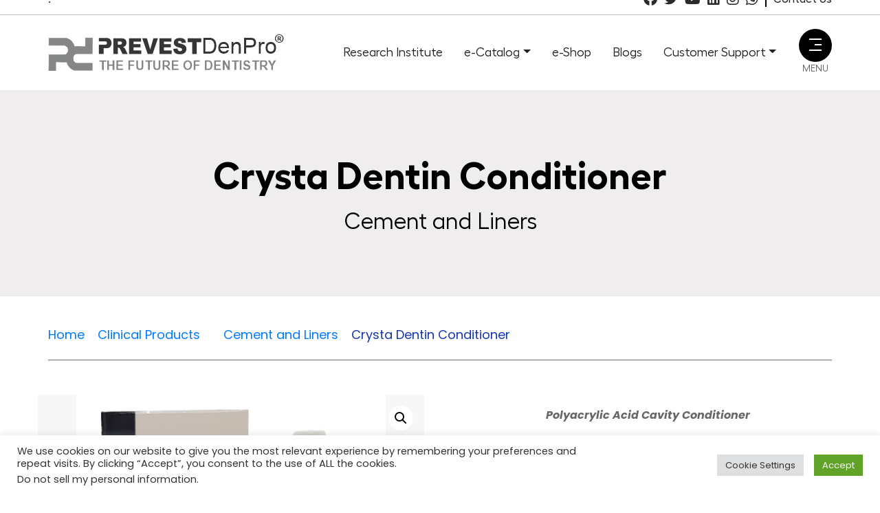

--- FILE ---
content_type: text/html; charset=UTF-8
request_url: https://www.prevestdenpro.com/product/crysta-dentin-conditioner/
body_size: 43654
content:
<!DOCTYPE html>
<html lang="en-US" itemscope itemtype="https://schema.org/Product">
<head>
<script async src="https://pagead2.googlesyndication.com/pagead/js/adsbygoogle.js?client=ca-pub-6267837351215776"
crossorigin="anonymous"></script>
<meta charset="UTF-8">
<meta name="viewport" content="width=device-width, initial-scale=1.0, user-scalable=0">
<meta name="facebook-domain-verification" content="73cjobju5nr7s9jpc31wjsvk3vglrp" />	
<meta name='robots' content='index, follow, max-image-preview:large, max-snippet:-1, max-video-preview:-1' />
<!-- This site is optimized with the Yoast SEO plugin v26.7 - https://yoast.com/wordpress/plugins/seo/ -->
<title>Crysta Dentin Conditioner - Prevest DenPro Limited</title>
<link rel="canonical" href="https://www.prevestdenpro.com/product/crysta-dentin-conditioner/" />
<meta property="og:locale" content="en_US" />
<meta property="og:type" content="article" />
<meta property="og:title" content="Crysta Dentin Conditioner - Prevest DenPro Limited" />
<meta property="og:description" content="Polyacrylic Acid Cavity Conditioner  Crysta Dentin Conditioner is a mild polyacrylic acid solution designed to remove the dentinal smear layer and to condition dentine, thus enhancing the bond between glass ionomer cement and the dentine." />
<meta property="og:url" content="https://www.prevestdenpro.com/product/crysta-dentin-conditioner/" />
<meta property="og:site_name" content="Prevest DenPro Limited" />
<meta property="article:publisher" content="https://www.facebook.com/prevestdenpro" />
<meta property="article:modified_time" content="2024-12-04T06:10:03+00:00" />
<meta property="og:image" content="https://www.prevestdenpro.com/wp-content/uploads/2021/09/dentin-conditioner-1.png" />
<meta property="og:image:width" content="500" />
<meta property="og:image:height" content="500" />
<meta property="og:image:type" content="image/png" />
<meta name="twitter:card" content="summary_large_image" />
<meta name="twitter:site" content="@PrevestDenPro_" />
<meta name="twitter:label1" content="Est. reading time" />
<meta name="twitter:data1" content="1 minute" />
<script type="application/ld+json" class="yoast-schema-graph">{"@context":"https://schema.org","@graph":[{"@type":"WebPage","@id":"https://www.prevestdenpro.com/product/crysta-dentin-conditioner/","url":"https://www.prevestdenpro.com/product/crysta-dentin-conditioner/","name":"Crysta Dentin Conditioner - Prevest DenPro Limited","isPartOf":{"@id":"https://www.prevestdenpro.com/#website"},"primaryImageOfPage":{"@id":"https://www.prevestdenpro.com/product/crysta-dentin-conditioner/#primaryimage"},"image":{"@id":"https://www.prevestdenpro.com/product/crysta-dentin-conditioner/#primaryimage"},"thumbnailUrl":"https://www.prevestdenpro.com/wp-content/uploads/2021/09/dentin-conditioner-1.png","datePublished":"2021-09-20T09:04:59+00:00","dateModified":"2024-12-04T06:10:03+00:00","breadcrumb":{"@id":"https://www.prevestdenpro.com/product/crysta-dentin-conditioner/#breadcrumb"},"inLanguage":"en-US","potentialAction":[{"@type":"ReadAction","target":["https://www.prevestdenpro.com/product/crysta-dentin-conditioner/"]}]},{"@type":"ImageObject","inLanguage":"en-US","@id":"https://www.prevestdenpro.com/product/crysta-dentin-conditioner/#primaryimage","url":"https://www.prevestdenpro.com/wp-content/uploads/2021/09/dentin-conditioner-1.png","contentUrl":"https://www.prevestdenpro.com/wp-content/uploads/2021/09/dentin-conditioner-1.png","width":500,"height":500},{"@type":"BreadcrumbList","@id":"https://www.prevestdenpro.com/product/crysta-dentin-conditioner/#breadcrumb","itemListElement":[{"@type":"ListItem","position":1,"name":"Home","item":"https://www.prevestdenpro.com/"},{"@type":"ListItem","position":2,"name":"Shop","item":"https://www.prevestdenpro.com/?page_id=3317"},{"@type":"ListItem","position":3,"name":"Crysta Dentin Conditioner"}]},{"@type":"WebSite","@id":"https://www.prevestdenpro.com/#website","url":"https://www.prevestdenpro.com/","name":"Prevest DenPro Limited","description":"The Future of Dentistry","publisher":{"@id":"https://www.prevestdenpro.com/#organization"},"potentialAction":[{"@type":"SearchAction","target":{"@type":"EntryPoint","urlTemplate":"https://www.prevestdenpro.com/?s={search_term_string}"},"query-input":{"@type":"PropertyValueSpecification","valueRequired":true,"valueName":"search_term_string"}}],"inLanguage":"en-US"},{"@type":"Organization","@id":"https://www.prevestdenpro.com/#organization","name":"Prevest DenPro Limited","url":"https://www.prevestdenpro.com/","logo":{"@type":"ImageObject","inLanguage":"en-US","@id":"https://www.prevestdenpro.com/#/schema/logo/image/","url":"https://www.prevestdenpro.com/wp-content/uploads/2021/06/cropped-Prevest-DenPro-LOGO-.png","contentUrl":"https://www.prevestdenpro.com/wp-content/uploads/2021/06/cropped-Prevest-DenPro-LOGO-.png","width":526,"height":122,"caption":"Prevest DenPro Limited"},"image":{"@id":"https://www.prevestdenpro.com/#/schema/logo/image/"},"sameAs":["https://www.facebook.com/prevestdenpro","https://x.com/PrevestDenPro_","https://www.instagram.com/prevestdenpro/","https://www.linkedin.com/company/prevestdenpro","https://in.pinterest.com/prevestdenprolimited","https://www.youtube.com/PrevestDenPro"]}]}</script>
<!-- / Yoast SEO plugin. -->
<link rel="alternate" title="oEmbed (JSON)" type="application/json+oembed" href="https://www.prevestdenpro.com/wp-json/oembed/1.0/embed?url=https%3A%2F%2Fwww.prevestdenpro.com%2Fproduct%2Fcrysta-dentin-conditioner%2F" />
<link rel="alternate" title="oEmbed (XML)" type="text/xml+oembed" href="https://www.prevestdenpro.com/wp-json/oembed/1.0/embed?url=https%3A%2F%2Fwww.prevestdenpro.com%2Fproduct%2Fcrysta-dentin-conditioner%2F&#038;format=xml" />
<style id='wp-img-auto-sizes-contain-inline-css' type='text/css'>
img:is([sizes=auto i],[sizes^="auto," i]){contain-intrinsic-size:3000px 1500px}
/*# sourceURL=wp-img-auto-sizes-contain-inline-css */
</style>
<style id='cf-frontend-style-inline-css' type='text/css'>
@font-face {
font-family: 'Hellix-SemiBold';
font-weight: 600;
font-display: auto;
src: url('/wp-content/uploads/2021/06/Hellix-SemiBold.ttf') format('truetype');
}
@font-face {
font-family: 'Hellix-Regular';
font-weight: 400;
font-display: auto;
src: url('/wp-content/uploads/2021/06/Hellix-Regular.ttf') format('truetype');
}
@font-face {
font-family: 'Hellix-Medium';
font-weight: 500;
font-display: auto;
src: url('/wp-content/uploads/2021/06/Hellix-Medium.ttf') format('truetype');
}
@font-face {
font-family: 'Hellix-Bold';
font-weight: 700;
font-display: auto;
src: url('/wp-content/uploads/2021/06/Hellix-Bold.ttf') format('truetype');
}
@font-face {
font-family: 'Hellix-Black';
font-weight: 900;
font-display: auto;
src: url('/wp-content/uploads/2021/06/Hellix-Black.ttf') format('truetype');
}
@font-face {
font-family: 'Hellix SemiBold Italic';
font-weight: 600;
font-display: auto;
src: url('/wp-content/uploads/2021/06/Hellix-SemiBoldItalic.ttf') format('truetype');
}
/*# sourceURL=cf-frontend-style-inline-css */
</style>
<!-- <link rel='stylesheet' id='hfe-widgets-style-css' href='https://www.prevestdenpro.com/wp-content/plugins/header-footer-elementor/inc/widgets-css/frontend.css?ver=2.8.0' type='text/css' media='all' /> -->
<!-- <link rel='stylesheet' id='hfe-woo-product-grid-css' href='https://www.prevestdenpro.com/wp-content/plugins/header-footer-elementor/inc/widgets-css/woo-products.css?ver=2.8.0' type='text/css' media='all' /> -->
<!-- <link rel='stylesheet' id='wp-block-library-css' href='https://www.prevestdenpro.com/wp-includes/css/dist/block-library/style.min.css?ver=a67862664f710feb192217f4cb0d558a' type='text/css' media='all' /> -->
<link rel="stylesheet" type="text/css" href="//www.prevestdenpro.com/wp-content/cache/wpfc-minified/2m9up6vm/fd5ov.css" media="all"/>
<style id='classic-theme-styles-inline-css' type='text/css'>
/*! This file is auto-generated */
.wp-block-button__link{color:#fff;background-color:#32373c;border-radius:9999px;box-shadow:none;text-decoration:none;padding:calc(.667em + 2px) calc(1.333em + 2px);font-size:1.125em}.wp-block-file__button{background:#32373c;color:#fff;text-decoration:none}
/*# sourceURL=/wp-includes/css/classic-themes.min.css */
</style>
<style id='global-styles-inline-css' type='text/css'>
:root{--wp--preset--aspect-ratio--square: 1;--wp--preset--aspect-ratio--4-3: 4/3;--wp--preset--aspect-ratio--3-4: 3/4;--wp--preset--aspect-ratio--3-2: 3/2;--wp--preset--aspect-ratio--2-3: 2/3;--wp--preset--aspect-ratio--16-9: 16/9;--wp--preset--aspect-ratio--9-16: 9/16;--wp--preset--color--black: #000000;--wp--preset--color--cyan-bluish-gray: #abb8c3;--wp--preset--color--white: #ffffff;--wp--preset--color--pale-pink: #f78da7;--wp--preset--color--vivid-red: #cf2e2e;--wp--preset--color--luminous-vivid-orange: #ff6900;--wp--preset--color--luminous-vivid-amber: #fcb900;--wp--preset--color--light-green-cyan: #7bdcb5;--wp--preset--color--vivid-green-cyan: #00d084;--wp--preset--color--pale-cyan-blue: #8ed1fc;--wp--preset--color--vivid-cyan-blue: #0693e3;--wp--preset--color--vivid-purple: #9b51e0;--wp--preset--gradient--vivid-cyan-blue-to-vivid-purple: linear-gradient(135deg,rgb(6,147,227) 0%,rgb(155,81,224) 100%);--wp--preset--gradient--light-green-cyan-to-vivid-green-cyan: linear-gradient(135deg,rgb(122,220,180) 0%,rgb(0,208,130) 100%);--wp--preset--gradient--luminous-vivid-amber-to-luminous-vivid-orange: linear-gradient(135deg,rgb(252,185,0) 0%,rgb(255,105,0) 100%);--wp--preset--gradient--luminous-vivid-orange-to-vivid-red: linear-gradient(135deg,rgb(255,105,0) 0%,rgb(207,46,46) 100%);--wp--preset--gradient--very-light-gray-to-cyan-bluish-gray: linear-gradient(135deg,rgb(238,238,238) 0%,rgb(169,184,195) 100%);--wp--preset--gradient--cool-to-warm-spectrum: linear-gradient(135deg,rgb(74,234,220) 0%,rgb(151,120,209) 20%,rgb(207,42,186) 40%,rgb(238,44,130) 60%,rgb(251,105,98) 80%,rgb(254,248,76) 100%);--wp--preset--gradient--blush-light-purple: linear-gradient(135deg,rgb(255,206,236) 0%,rgb(152,150,240) 100%);--wp--preset--gradient--blush-bordeaux: linear-gradient(135deg,rgb(254,205,165) 0%,rgb(254,45,45) 50%,rgb(107,0,62) 100%);--wp--preset--gradient--luminous-dusk: linear-gradient(135deg,rgb(255,203,112) 0%,rgb(199,81,192) 50%,rgb(65,88,208) 100%);--wp--preset--gradient--pale-ocean: linear-gradient(135deg,rgb(255,245,203) 0%,rgb(182,227,212) 50%,rgb(51,167,181) 100%);--wp--preset--gradient--electric-grass: linear-gradient(135deg,rgb(202,248,128) 0%,rgb(113,206,126) 100%);--wp--preset--gradient--midnight: linear-gradient(135deg,rgb(2,3,129) 0%,rgb(40,116,252) 100%);--wp--preset--font-size--small: 13px;--wp--preset--font-size--medium: 20px;--wp--preset--font-size--large: 36px;--wp--preset--font-size--x-large: 42px;--wp--preset--spacing--20: 0.44rem;--wp--preset--spacing--30: 0.67rem;--wp--preset--spacing--40: 1rem;--wp--preset--spacing--50: 1.5rem;--wp--preset--spacing--60: 2.25rem;--wp--preset--spacing--70: 3.38rem;--wp--preset--spacing--80: 5.06rem;--wp--preset--shadow--natural: 6px 6px 9px rgba(0, 0, 0, 0.2);--wp--preset--shadow--deep: 12px 12px 50px rgba(0, 0, 0, 0.4);--wp--preset--shadow--sharp: 6px 6px 0px rgba(0, 0, 0, 0.2);--wp--preset--shadow--outlined: 6px 6px 0px -3px rgb(255, 255, 255), 6px 6px rgb(0, 0, 0);--wp--preset--shadow--crisp: 6px 6px 0px rgb(0, 0, 0);}:where(.is-layout-flex){gap: 0.5em;}:where(.is-layout-grid){gap: 0.5em;}body .is-layout-flex{display: flex;}.is-layout-flex{flex-wrap: wrap;align-items: center;}.is-layout-flex > :is(*, div){margin: 0;}body .is-layout-grid{display: grid;}.is-layout-grid > :is(*, div){margin: 0;}:where(.wp-block-columns.is-layout-flex){gap: 2em;}:where(.wp-block-columns.is-layout-grid){gap: 2em;}:where(.wp-block-post-template.is-layout-flex){gap: 1.25em;}:where(.wp-block-post-template.is-layout-grid){gap: 1.25em;}.has-black-color{color: var(--wp--preset--color--black) !important;}.has-cyan-bluish-gray-color{color: var(--wp--preset--color--cyan-bluish-gray) !important;}.has-white-color{color: var(--wp--preset--color--white) !important;}.has-pale-pink-color{color: var(--wp--preset--color--pale-pink) !important;}.has-vivid-red-color{color: var(--wp--preset--color--vivid-red) !important;}.has-luminous-vivid-orange-color{color: var(--wp--preset--color--luminous-vivid-orange) !important;}.has-luminous-vivid-amber-color{color: var(--wp--preset--color--luminous-vivid-amber) !important;}.has-light-green-cyan-color{color: var(--wp--preset--color--light-green-cyan) !important;}.has-vivid-green-cyan-color{color: var(--wp--preset--color--vivid-green-cyan) !important;}.has-pale-cyan-blue-color{color: var(--wp--preset--color--pale-cyan-blue) !important;}.has-vivid-cyan-blue-color{color: var(--wp--preset--color--vivid-cyan-blue) !important;}.has-vivid-purple-color{color: var(--wp--preset--color--vivid-purple) !important;}.has-black-background-color{background-color: var(--wp--preset--color--black) !important;}.has-cyan-bluish-gray-background-color{background-color: var(--wp--preset--color--cyan-bluish-gray) !important;}.has-white-background-color{background-color: var(--wp--preset--color--white) !important;}.has-pale-pink-background-color{background-color: var(--wp--preset--color--pale-pink) !important;}.has-vivid-red-background-color{background-color: var(--wp--preset--color--vivid-red) !important;}.has-luminous-vivid-orange-background-color{background-color: var(--wp--preset--color--luminous-vivid-orange) !important;}.has-luminous-vivid-amber-background-color{background-color: var(--wp--preset--color--luminous-vivid-amber) !important;}.has-light-green-cyan-background-color{background-color: var(--wp--preset--color--light-green-cyan) !important;}.has-vivid-green-cyan-background-color{background-color: var(--wp--preset--color--vivid-green-cyan) !important;}.has-pale-cyan-blue-background-color{background-color: var(--wp--preset--color--pale-cyan-blue) !important;}.has-vivid-cyan-blue-background-color{background-color: var(--wp--preset--color--vivid-cyan-blue) !important;}.has-vivid-purple-background-color{background-color: var(--wp--preset--color--vivid-purple) !important;}.has-black-border-color{border-color: var(--wp--preset--color--black) !important;}.has-cyan-bluish-gray-border-color{border-color: var(--wp--preset--color--cyan-bluish-gray) !important;}.has-white-border-color{border-color: var(--wp--preset--color--white) !important;}.has-pale-pink-border-color{border-color: var(--wp--preset--color--pale-pink) !important;}.has-vivid-red-border-color{border-color: var(--wp--preset--color--vivid-red) !important;}.has-luminous-vivid-orange-border-color{border-color: var(--wp--preset--color--luminous-vivid-orange) !important;}.has-luminous-vivid-amber-border-color{border-color: var(--wp--preset--color--luminous-vivid-amber) !important;}.has-light-green-cyan-border-color{border-color: var(--wp--preset--color--light-green-cyan) !important;}.has-vivid-green-cyan-border-color{border-color: var(--wp--preset--color--vivid-green-cyan) !important;}.has-pale-cyan-blue-border-color{border-color: var(--wp--preset--color--pale-cyan-blue) !important;}.has-vivid-cyan-blue-border-color{border-color: var(--wp--preset--color--vivid-cyan-blue) !important;}.has-vivid-purple-border-color{border-color: var(--wp--preset--color--vivid-purple) !important;}.has-vivid-cyan-blue-to-vivid-purple-gradient-background{background: var(--wp--preset--gradient--vivid-cyan-blue-to-vivid-purple) !important;}.has-light-green-cyan-to-vivid-green-cyan-gradient-background{background: var(--wp--preset--gradient--light-green-cyan-to-vivid-green-cyan) !important;}.has-luminous-vivid-amber-to-luminous-vivid-orange-gradient-background{background: var(--wp--preset--gradient--luminous-vivid-amber-to-luminous-vivid-orange) !important;}.has-luminous-vivid-orange-to-vivid-red-gradient-background{background: var(--wp--preset--gradient--luminous-vivid-orange-to-vivid-red) !important;}.has-very-light-gray-to-cyan-bluish-gray-gradient-background{background: var(--wp--preset--gradient--very-light-gray-to-cyan-bluish-gray) !important;}.has-cool-to-warm-spectrum-gradient-background{background: var(--wp--preset--gradient--cool-to-warm-spectrum) !important;}.has-blush-light-purple-gradient-background{background: var(--wp--preset--gradient--blush-light-purple) !important;}.has-blush-bordeaux-gradient-background{background: var(--wp--preset--gradient--blush-bordeaux) !important;}.has-luminous-dusk-gradient-background{background: var(--wp--preset--gradient--luminous-dusk) !important;}.has-pale-ocean-gradient-background{background: var(--wp--preset--gradient--pale-ocean) !important;}.has-electric-grass-gradient-background{background: var(--wp--preset--gradient--electric-grass) !important;}.has-midnight-gradient-background{background: var(--wp--preset--gradient--midnight) !important;}.has-small-font-size{font-size: var(--wp--preset--font-size--small) !important;}.has-medium-font-size{font-size: var(--wp--preset--font-size--medium) !important;}.has-large-font-size{font-size: var(--wp--preset--font-size--large) !important;}.has-x-large-font-size{font-size: var(--wp--preset--font-size--x-large) !important;}
:where(.wp-block-post-template.is-layout-flex){gap: 1.25em;}:where(.wp-block-post-template.is-layout-grid){gap: 1.25em;}
:where(.wp-block-term-template.is-layout-flex){gap: 1.25em;}:where(.wp-block-term-template.is-layout-grid){gap: 1.25em;}
:where(.wp-block-columns.is-layout-flex){gap: 2em;}:where(.wp-block-columns.is-layout-grid){gap: 2em;}
:root :where(.wp-block-pullquote){font-size: 1.5em;line-height: 1.6;}
/*# sourceURL=global-styles-inline-css */
</style>
<!-- <link rel='stylesheet' id='contact-form-7-css' href='https://www.prevestdenpro.com/wp-content/plugins/contact-form-7/includes/css/styles.css?ver=6.1.4' type='text/css' media='all' /> -->
<!-- <link rel='stylesheet' id='cookie-law-info-css' href='https://www.prevestdenpro.com/wp-content/plugins/cookie-law-info/legacy/public/css/cookie-law-info-public.css?ver=3.3.9.1' type='text/css' media='all' /> -->
<!-- <link rel='stylesheet' id='cookie-law-info-gdpr-css' href='https://www.prevestdenpro.com/wp-content/plugins/cookie-law-info/legacy/public/css/cookie-law-info-gdpr.css?ver=3.3.9.1' type='text/css' media='all' /> -->
<!-- <link rel='stylesheet' id='mailerlite_forms.css-css' href='https://www.prevestdenpro.com/wp-content/plugins/official-mailerlite-sign-up-forms/assets/css/mailerlite_forms.css?ver=1.7.18' type='text/css' media='all' /> -->
<!-- <link rel='stylesheet' id='photoswipe-css' href='https://www.prevestdenpro.com/wp-content/plugins/woocommerce/assets/css/photoswipe/photoswipe.min.css?ver=10.4.3' type='text/css' media='all' /> -->
<!-- <link rel='stylesheet' id='photoswipe-default-skin-css' href='https://www.prevestdenpro.com/wp-content/plugins/woocommerce/assets/css/photoswipe/default-skin/default-skin.min.css?ver=10.4.3' type='text/css' media='all' /> -->
<!-- <link rel='stylesheet' id='woocommerce-layout-css' href='https://www.prevestdenpro.com/wp-content/plugins/woocommerce/assets/css/woocommerce-layout.css?ver=10.4.3' type='text/css' media='all' /> -->
<link rel="stylesheet" type="text/css" href="//www.prevestdenpro.com/wp-content/cache/wpfc-minified/qaa5dzc5/fd6ic.css" media="all"/>
<!-- <link rel='stylesheet' id='woocommerce-smallscreen-css' href='https://www.prevestdenpro.com/wp-content/plugins/woocommerce/assets/css/woocommerce-smallscreen.css?ver=10.4.3' type='text/css' media='only screen and (max-width: 768px)' /> -->
<link rel="stylesheet" type="text/css" href="//www.prevestdenpro.com/wp-content/cache/wpfc-minified/21qswvgp/fd5ov.css" media="only screen and (max-width: 768px)"/>
<!-- <link rel='stylesheet' id='woocommerce-general-css' href='https://www.prevestdenpro.com/wp-content/plugins/woocommerce/assets/css/woocommerce.css?ver=10.4.3' type='text/css' media='all' /> -->
<link rel="stylesheet" type="text/css" href="//www.prevestdenpro.com/wp-content/cache/wpfc-minified/6xg5tcfw/fd5ov.css" media="all"/>
<style id='woocommerce-inline-inline-css' type='text/css'>
.woocommerce form .form-row .required { visibility: visible; }
/*# sourceURL=woocommerce-inline-inline-css */
</style>
<!-- <link rel='stylesheet' id='hfe-style-css' href='https://www.prevestdenpro.com/wp-content/plugins/header-footer-elementor/assets/css/header-footer-elementor.css?ver=2.8.0' type='text/css' media='all' /> -->
<!-- <link rel='stylesheet' id='elementor-icons-css' href='https://www.prevestdenpro.com/wp-content/plugins/elementor/assets/lib/eicons/css/elementor-icons.min.css?ver=5.45.0' type='text/css' media='all' /> -->
<!-- <link rel='stylesheet' id='elementor-frontend-css' href='https://www.prevestdenpro.com/wp-content/plugins/elementor/assets/css/frontend.min.css?ver=3.34.1' type='text/css' media='all' /> -->
<link rel="stylesheet" type="text/css" href="//www.prevestdenpro.com/wp-content/cache/wpfc-minified/8ayqk8f5/fd5ov.css" media="all"/>
<link rel='stylesheet' id='elementor-post-6-css' href='https://www.prevestdenpro.com/wp-content/uploads/elementor/css/post-6.css?ver=1767902909' type='text/css' media='all' />
<link rel='stylesheet' id='elementor-post-7-css' href='https://www.prevestdenpro.com/wp-content/uploads/elementor/css/post-7.css?ver=1767902909' type='text/css' media='all' />
<link rel='stylesheet' id='ywctm-frontend-css' href='https://www.prevestdenpro.com/wp-content/plugins/yith-woocommerce-catalog-mode/assets/css/frontend.min.css?ver=2.51.0' type='text/css' media='all' />
<style id='ywctm-frontend-inline-css' type='text/css'>
form.cart button.single_add_to_cart_button, .ppc-button-wrapper, .wc-ppcp-paylater-msg__container, form.cart .quantity, .widget.woocommerce.widget_shopping_cart{display: none !important}
/*# sourceURL=ywctm-frontend-inline-css */
</style>
<!-- <link rel='stylesheet' id='slick_style1-css' href='https://www.prevestdenpro.com/wp-content/themes/prevest/css/slick-theme.css?ver=4.4.1' type='text/css' media='all' /> -->
<!-- <link rel='stylesheet' id='slick_style2-css' href='https://www.prevestdenpro.com/wp-content/themes/prevest/css/slick.css?ver=4.4.1' type='text/css' media='all' /> -->
<!-- <link rel='stylesheet' id='boostrap_style-css' href='https://www.prevestdenpro.com/wp-content/themes/prevest/css/bootstrap.min.css?ver=4.4.1' type='text/css' media='all' /> -->
<!-- <link rel='stylesheet' id='own_style-css' href='https://www.prevestdenpro.com/wp-content/themes/prevest/style.css?ver=1.8.1' type='text/css' media='all' /> -->
<!-- <link rel='stylesheet' id='dflip-style-css' href='https://www.prevestdenpro.com/wp-content/plugins/3d-flipbook-dflip-lite/assets/css/dflip.min.css?ver=2.4.20' type='text/css' media='all' /> -->
<!-- <link rel='stylesheet' id='hfe-elementor-icons-css' href='https://www.prevestdenpro.com/wp-content/plugins/elementor/assets/lib/eicons/css/elementor-icons.min.css?ver=5.34.0' type='text/css' media='all' /> -->
<!-- <link rel='stylesheet' id='hfe-icons-list-css' href='https://www.prevestdenpro.com/wp-content/plugins/elementor/assets/css/widget-icon-list.min.css?ver=3.24.3' type='text/css' media='all' /> -->
<!-- <link rel='stylesheet' id='hfe-social-icons-css' href='https://www.prevestdenpro.com/wp-content/plugins/elementor/assets/css/widget-social-icons.min.css?ver=3.24.0' type='text/css' media='all' /> -->
<!-- <link rel='stylesheet' id='hfe-social-share-icons-brands-css' href='https://www.prevestdenpro.com/wp-content/plugins/elementor/assets/lib/font-awesome/css/brands.css?ver=5.15.3' type='text/css' media='all' /> -->
<!-- <link rel='stylesheet' id='hfe-social-share-icons-fontawesome-css' href='https://www.prevestdenpro.com/wp-content/plugins/elementor/assets/lib/font-awesome/css/fontawesome.css?ver=5.15.3' type='text/css' media='all' /> -->
<!-- <link rel='stylesheet' id='hfe-nav-menu-icons-css' href='https://www.prevestdenpro.com/wp-content/plugins/elementor/assets/lib/font-awesome/css/solid.css?ver=5.15.3' type='text/css' media='all' /> -->
<!-- <link rel='stylesheet' id='elementor-gf-local-poppins-css' href='https://www.prevestdenpro.com/wp-content/uploads/elementor/google-fonts/css/poppins.css?ver=1742241707' type='text/css' media='all' /> -->
<!-- <link rel='stylesheet' id='elementor-gf-local-roboto-css' href='https://www.prevestdenpro.com/wp-content/uploads/elementor/google-fonts/css/roboto.css?ver=1742241718' type='text/css' media='all' /> -->
<!-- <link rel='stylesheet' id='elementor-icons-shared-0-css' href='https://www.prevestdenpro.com/wp-content/plugins/elementor/assets/lib/font-awesome/css/fontawesome.min.css?ver=5.15.3' type='text/css' media='all' /> -->
<!-- <link rel='stylesheet' id='elementor-icons-fa-brands-css' href='https://www.prevestdenpro.com/wp-content/plugins/elementor/assets/lib/font-awesome/css/brands.min.css?ver=5.15.3' type='text/css' media='all' /> -->
<link rel="stylesheet" type="text/css" href="//www.prevestdenpro.com/wp-content/cache/wpfc-minified/1btd8vyc/fd5ov.css" media="all"/>
<script src='//www.prevestdenpro.com/wp-content/cache/wpfc-minified/q80v3y0y/fd5ov.js' type="text/javascript"></script>
<!-- <script type="text/javascript" src="https://www.prevestdenpro.com/wp-includes/js/jquery/jquery.min.js?ver=3.7.1" id="jquery-core-js"></script> -->
<!-- <script type="text/javascript" src="https://www.prevestdenpro.com/wp-includes/js/jquery/jquery-migrate.min.js?ver=3.4.1" id="jquery-migrate-js"></script> -->
<script type="text/javascript" id="jquery-js-after">
/* <![CDATA[ */
!function($){"use strict";$(document).ready(function(){$(this).scrollTop()>100&&$(".hfe-scroll-to-top-wrap").removeClass("hfe-scroll-to-top-hide"),$(window).scroll(function(){$(this).scrollTop()<100?$(".hfe-scroll-to-top-wrap").fadeOut(300):$(".hfe-scroll-to-top-wrap").fadeIn(300)}),$(".hfe-scroll-to-top-wrap").on("click",function(){$("html, body").animate({scrollTop:0},300);return!1})})}(jQuery);
!function($){'use strict';$(document).ready(function(){var bar=$('.hfe-reading-progress-bar');if(!bar.length)return;$(window).on('scroll',function(){var s=$(window).scrollTop(),d=$(document).height()-$(window).height(),p=d? s/d*100:0;bar.css('width',p+'%')});});}(jQuery);
//# sourceURL=jquery-js-after
/* ]]> */
</script>
<script type="text/javascript" id="cookie-law-info-js-extra">
/* <![CDATA[ */
var Cli_Data = {"nn_cookie_ids":[],"cookielist":[],"non_necessary_cookies":[],"ccpaEnabled":"1","ccpaRegionBased":"","ccpaBarEnabled":"1","strictlyEnabled":["necessary","obligatoire"],"ccpaType":"ccpa_gdpr","js_blocking":"1","custom_integration":"","triggerDomRefresh":"","secure_cookies":""};
var cli_cookiebar_settings = {"animate_speed_hide":"500","animate_speed_show":"500","background":"#FFF","border":"#b1a6a6c2","border_on":"","button_1_button_colour":"#61a229","button_1_button_hover":"#4e8221","button_1_link_colour":"#fff","button_1_as_button":"1","button_1_new_win":"","button_2_button_colour":"#333","button_2_button_hover":"#292929","button_2_link_colour":"#444","button_2_as_button":"","button_2_hidebar":"","button_3_button_colour":"#dedfe0","button_3_button_hover":"#b2b2b3","button_3_link_colour":"#333333","button_3_as_button":"1","button_3_new_win":"","button_4_button_colour":"#dedfe0","button_4_button_hover":"#b2b2b3","button_4_link_colour":"#333333","button_4_as_button":"1","button_7_button_colour":"#61a229","button_7_button_hover":"#4e8221","button_7_link_colour":"#fff","button_7_as_button":"1","button_7_new_win":"","font_family":"inherit","header_fix":"","notify_animate_hide":"1","notify_animate_show":"","notify_div_id":"#cookie-law-info-bar","notify_position_horizontal":"right","notify_position_vertical":"bottom","scroll_close":"","scroll_close_reload":"","accept_close_reload":"","reject_close_reload":"","showagain_tab":"","showagain_background":"#fff","showagain_border":"#000","showagain_div_id":"#cookie-law-info-again","showagain_x_position":"100px","text":"#333333","show_once_yn":"","show_once":"10000","logging_on":"","as_popup":"","popup_overlay":"1","bar_heading_text":"","cookie_bar_as":"banner","popup_showagain_position":"bottom-right","widget_position":"left"};
var log_object = {"ajax_url":"https://www.prevestdenpro.com/wp-admin/admin-ajax.php"};
//# sourceURL=cookie-law-info-js-extra
/* ]]> */
</script>
<script src='//www.prevestdenpro.com/wp-content/cache/wpfc-minified/fs18h2wi/fd5ov.js' type="text/javascript"></script>
<!-- <script type="text/javascript" src="https://www.prevestdenpro.com/wp-content/plugins/cookie-law-info/legacy/public/js/cookie-law-info-public.js?ver=3.3.9.1" id="cookie-law-info-js"></script> -->
<script type="text/javascript" id="cookie-law-info-ccpa-js-extra">
/* <![CDATA[ */
var ccpa_data = {"opt_out_prompt":"Do you really wish to opt out?","opt_out_confirm":"Confirm","opt_out_cancel":"Cancel"};
//# sourceURL=cookie-law-info-ccpa-js-extra
/* ]]> */
</script>
<script src='//www.prevestdenpro.com/wp-content/cache/wpfc-minified/11thbtir/fd5ov.js' type="text/javascript"></script>
<!-- <script type="text/javascript" src="https://www.prevestdenpro.com/wp-content/plugins/cookie-law-info/legacy/admin/modules/ccpa/assets/js/cookie-law-info-ccpa.js?ver=3.3.9.1" id="cookie-law-info-ccpa-js"></script> -->
<!-- <script type="text/javascript" src="https://www.prevestdenpro.com/wp-content/plugins/woocommerce/assets/js/jquery-blockui/jquery.blockUI.min.js?ver=2.7.0-wc.10.4.3" id="wc-jquery-blockui-js" defer="defer" data-wp-strategy="defer"></script> -->
<script type="text/javascript" id="wc-add-to-cart-js-extra">
/* <![CDATA[ */
var wc_add_to_cart_params = {"ajax_url":"/wp-admin/admin-ajax.php","wc_ajax_url":"/?wc-ajax=%%endpoint%%","i18n_view_cart":"View cart","cart_url":"https://www.prevestdenpro.com/?page_id=3318","is_cart":"","cart_redirect_after_add":"no"};
//# sourceURL=wc-add-to-cart-js-extra
/* ]]> */
</script>
<script src='//www.prevestdenpro.com/wp-content/cache/wpfc-minified/9a6mzv4t/fd6ic.js' type="text/javascript"></script>
<!-- <script type="text/javascript" src="https://www.prevestdenpro.com/wp-content/plugins/woocommerce/assets/js/frontend/add-to-cart.min.js?ver=10.4.3" id="wc-add-to-cart-js" defer="defer" data-wp-strategy="defer"></script> -->
<!-- <script type="text/javascript" src="https://www.prevestdenpro.com/wp-content/plugins/woocommerce/assets/js/zoom/jquery.zoom.min.js?ver=1.7.21-wc.10.4.3" id="wc-zoom-js" defer="defer" data-wp-strategy="defer"></script> -->
<!-- <script type="text/javascript" src="https://www.prevestdenpro.com/wp-content/plugins/woocommerce/assets/js/flexslider/jquery.flexslider.min.js?ver=2.7.2-wc.10.4.3" id="wc-flexslider-js" defer="defer" data-wp-strategy="defer"></script> -->
<!-- <script type="text/javascript" src="https://www.prevestdenpro.com/wp-content/plugins/woocommerce/assets/js/photoswipe/photoswipe.min.js?ver=4.1.1-wc.10.4.3" id="wc-photoswipe-js" defer="defer" data-wp-strategy="defer"></script> -->
<!-- <script type="text/javascript" src="https://www.prevestdenpro.com/wp-content/plugins/woocommerce/assets/js/photoswipe/photoswipe-ui-default.min.js?ver=4.1.1-wc.10.4.3" id="wc-photoswipe-ui-default-js" defer="defer" data-wp-strategy="defer"></script> -->
<script type="text/javascript" id="wc-single-product-js-extra">
/* <![CDATA[ */
var wc_single_product_params = {"i18n_required_rating_text":"Please select a rating","i18n_rating_options":["1 of 5 stars","2 of 5 stars","3 of 5 stars","4 of 5 stars","5 of 5 stars"],"i18n_product_gallery_trigger_text":"View full-screen image gallery","review_rating_required":"yes","flexslider":{"rtl":false,"animation":"slide","smoothHeight":true,"directionNav":false,"controlNav":"thumbnails","slideshow":false,"animationSpeed":500,"animationLoop":false,"allowOneSlide":false},"zoom_enabled":"1","zoom_options":[],"photoswipe_enabled":"1","photoswipe_options":{"shareEl":false,"closeOnScroll":false,"history":false,"hideAnimationDuration":0,"showAnimationDuration":0},"flexslider_enabled":"1"};
//# sourceURL=wc-single-product-js-extra
/* ]]> */
</script>
<script src='//www.prevestdenpro.com/wp-content/cache/wpfc-minified/g5onusls/fd6ic.js' type="text/javascript"></script>
<!-- <script type="text/javascript" src="https://www.prevestdenpro.com/wp-content/plugins/woocommerce/assets/js/frontend/single-product.min.js?ver=10.4.3" id="wc-single-product-js" defer="defer" data-wp-strategy="defer"></script> -->
<!-- <script type="text/javascript" src="https://www.prevestdenpro.com/wp-content/plugins/woocommerce/assets/js/js-cookie/js.cookie.min.js?ver=2.1.4-wc.10.4.3" id="wc-js-cookie-js" defer="defer" data-wp-strategy="defer"></script> -->
<script type="text/javascript" id="woocommerce-js-extra">
/* <![CDATA[ */
var woocommerce_params = {"ajax_url":"/wp-admin/admin-ajax.php","wc_ajax_url":"/?wc-ajax=%%endpoint%%","i18n_password_show":"Show password","i18n_password_hide":"Hide password"};
//# sourceURL=woocommerce-js-extra
/* ]]> */
</script>
<script src='//www.prevestdenpro.com/wp-content/cache/wpfc-minified/forsuhe8/fd5ov.js' type="text/javascript"></script>
<!-- <script type="text/javascript" src="https://www.prevestdenpro.com/wp-content/plugins/woocommerce/assets/js/frontend/woocommerce.min.js?ver=10.4.3" id="woocommerce-js" defer="defer" data-wp-strategy="defer"></script> -->
<!-- OG: 3.3.8 -->
<meta property="og:image" content="https://www.prevestdenpro.com/wp-content/uploads/2021/09/dentin-conditioner-1.png"><meta property="og:image:secure_url" content="https://www.prevestdenpro.com/wp-content/uploads/2021/09/dentin-conditioner-1.png"><meta property="og:image:width" content="500"><meta property="og:image:height" content="500"><meta property="og:image:alt" content="dentin conditioner 1"><meta property="og:image:type" content="image/png"><meta property="og:description" content="Polyacrylic Acid Cavity Conditioner  Crysta Dentin Conditioner is a mild polyacrylic acid solution designed to remove the dentinal smear layer and to condition dentine, thus enhancing the bond between glass ionomer cement and the dentine."><meta property="og:type" content="product"><meta property="og:locale" content="en_US"><meta property="og:site_name" content="Prevest DenPro Limited"><meta property="og:title" content="Crysta Dentin Conditioner"><meta property="og:url" content="https://www.prevestdenpro.com/product/crysta-dentin-conditioner/"><meta property="og:updated_time" content="2024-12-04T11:40:03+05:30">
<meta property="twitter:partner" content="ogwp"><meta property="twitter:card" content="summary"><meta property="twitter:image" content="https://www.prevestdenpro.com/wp-content/uploads/2021/09/dentin-conditioner-1.png"><meta property="twitter:image:alt" content="dentin conditioner 1"><meta property="twitter:title" content="Crysta Dentin Conditioner"><meta property="twitter:description" content="Polyacrylic Acid Cavity Conditioner  Crysta Dentin Conditioner is a mild polyacrylic acid solution designed to remove the dentinal smear layer and to condition dentine, thus enhancing the bond..."><meta property="twitter:url" content="https://www.prevestdenpro.com/product/crysta-dentin-conditioner/"><meta property="twitter:label1" content="Reading time"><meta property="twitter:data1" content="Less than a minute">
<meta itemprop="image" content="https://www.prevestdenpro.com/wp-content/uploads/2021/09/dentin-conditioner-1.png"><meta itemprop="name" content="Crysta Dentin Conditioner"><meta itemprop="description" content="Polyacrylic Acid Cavity Conditioner  Crysta Dentin Conditioner is a mild polyacrylic acid solution designed to remove the dentinal smear layer and to condition dentine, thus enhancing the bond between glass ionomer cement and the dentine."><meta itemprop="datePublished" content="2021-09-20"><meta itemprop="dateModified" content="2024-12-04T06:10:03+00:00">
<meta property="profile:username" content="prevest_admin">
<meta property="product:availability" content="instock"><meta property="product:price:currency" content="INR"><meta property="product:category" content="Cement and Liners">
<!-- /OG -->
<link rel="https://api.w.org/" href="https://www.prevestdenpro.com/wp-json/" /><link rel="alternate" title="JSON" type="application/json" href="https://www.prevestdenpro.com/wp-json/wp/v2/product/10017" />
<!-- GA Google Analytics @ https://m0n.co/ga -->
<script>
(function(i,s,o,g,r,a,m){i['GoogleAnalyticsObject']=r;i[r]=i[r]||function(){
(i[r].q=i[r].q||[]).push(arguments)},i[r].l=1*new Date();a=s.createElement(o),
m=s.getElementsByTagName(o)[0];a.async=1;a.src=g;m.parentNode.insertBefore(a,m)
})(window,document,'script','https://www.google-analytics.com/analytics.js','ga');
ga('create', 'UA-203145367-1', 'auto');
ga('send', 'pageview');
</script>
<!-- MailerLite Universal -->
<script>
(function(w,d,e,u,f,l,n){w[f]=w[f]||function(){(w[f].q=w[f].q||[])
.push(arguments);},l=d.createElement(e),l.async=1,l.src=u,
n=d.getElementsByTagName(e)[0],n.parentNode.insertBefore(l,n);})
(window,document,'script','https://assets.mailerlite.com/js/universal.js','ml');
ml('account', '46076');
ml('enablePopups', true);
</script>
<!-- End MailerLite Universal -->
<noscript><style>.woocommerce-product-gallery{ opacity: 1 !important; }</style></noscript>
<meta name="generator" content="Elementor 3.34.1; features: additional_custom_breakpoints; settings: css_print_method-external, google_font-enabled, font_display-auto">
<style>
.e-con.e-parent:nth-of-type(n+4):not(.e-lazyloaded):not(.e-no-lazyload),
.e-con.e-parent:nth-of-type(n+4):not(.e-lazyloaded):not(.e-no-lazyload) * {
background-image: none !important;
}
@media screen and (max-height: 1024px) {
.e-con.e-parent:nth-of-type(n+3):not(.e-lazyloaded):not(.e-no-lazyload),
.e-con.e-parent:nth-of-type(n+3):not(.e-lazyloaded):not(.e-no-lazyload) * {
background-image: none !important;
}
}
@media screen and (max-height: 640px) {
.e-con.e-parent:nth-of-type(n+2):not(.e-lazyloaded):not(.e-no-lazyload),
.e-con.e-parent:nth-of-type(n+2):not(.e-lazyloaded):not(.e-no-lazyload) * {
background-image: none !important;
}
}
</style>
<!-- There is no amphtml version available for this URL. --><meta name="generator" content="Powered by Slider Revolution 6.7.15 - responsive, Mobile-Friendly Slider Plugin for WordPress with comfortable drag and drop interface." />
<!-- Google Tag Manager -->
<script>(function(w,d,s,l,i){w[l]=w[l]||[];w[l].push({'gtm.start':
new Date().getTime(),event:'gtm.js'});var f=d.getElementsByTagName(s)[0],
j=d.createElement(s),dl=l!='dataLayer'?'&l='+l:'';j.async=true;j.src=
'https://www.googletagmanager.com/gtm.js?id='+i+dl;f.parentNode.insertBefore(j,f);
})(window,document,'script','dataLayer','GTM-TDLZZCT');</script>
<!-- End Google Tag Manager --><link rel="icon" href="https://www.prevestdenpro.com/wp-content/uploads/2022/11/3d-logo-prevest-1-100x100.jpg" sizes="32x32" />
<link rel="icon" href="https://www.prevestdenpro.com/wp-content/uploads/2022/11/3d-logo-prevest-1.jpg" sizes="192x192" />
<link rel="apple-touch-icon" href="https://www.prevestdenpro.com/wp-content/uploads/2022/11/3d-logo-prevest-1.jpg" />
<meta name="msapplication-TileImage" content="https://www.prevestdenpro.com/wp-content/uploads/2022/11/3d-logo-prevest-1.jpg" />
<script>function setREVStartSize(e){
//window.requestAnimationFrame(function() {
window.RSIW = window.RSIW===undefined ? window.innerWidth : window.RSIW;
window.RSIH = window.RSIH===undefined ? window.innerHeight : window.RSIH;
try {
var pw = document.getElementById(e.c).parentNode.offsetWidth,
newh;
pw = pw===0 || isNaN(pw) || (e.l=="fullwidth" || e.layout=="fullwidth") ? window.RSIW : pw;
e.tabw = e.tabw===undefined ? 0 : parseInt(e.tabw);
e.thumbw = e.thumbw===undefined ? 0 : parseInt(e.thumbw);
e.tabh = e.tabh===undefined ? 0 : parseInt(e.tabh);
e.thumbh = e.thumbh===undefined ? 0 : parseInt(e.thumbh);
e.tabhide = e.tabhide===undefined ? 0 : parseInt(e.tabhide);
e.thumbhide = e.thumbhide===undefined ? 0 : parseInt(e.thumbhide);
e.mh = e.mh===undefined || e.mh=="" || e.mh==="auto" ? 0 : parseInt(e.mh,0);
if(e.layout==="fullscreen" || e.l==="fullscreen")
newh = Math.max(e.mh,window.RSIH);
else{
e.gw = Array.isArray(e.gw) ? e.gw : [e.gw];
for (var i in e.rl) if (e.gw[i]===undefined || e.gw[i]===0) e.gw[i] = e.gw[i-1];
e.gh = e.el===undefined || e.el==="" || (Array.isArray(e.el) && e.el.length==0)? e.gh : e.el;
e.gh = Array.isArray(e.gh) ? e.gh : [e.gh];
for (var i in e.rl) if (e.gh[i]===undefined || e.gh[i]===0) e.gh[i] = e.gh[i-1];
var nl = new Array(e.rl.length),
ix = 0,
sl;
e.tabw = e.tabhide>=pw ? 0 : e.tabw;
e.thumbw = e.thumbhide>=pw ? 0 : e.thumbw;
e.tabh = e.tabhide>=pw ? 0 : e.tabh;
e.thumbh = e.thumbhide>=pw ? 0 : e.thumbh;
for (var i in e.rl) nl[i] = e.rl[i]<window.RSIW ? 0 : e.rl[i];
sl = nl[0];
for (var i in nl) if (sl>nl[i] && nl[i]>0) { sl = nl[i]; ix=i;}
var m = pw>(e.gw[ix]+e.tabw+e.thumbw) ? 1 : (pw-(e.tabw+e.thumbw)) / (e.gw[ix]);
newh =  (e.gh[ix] * m) + (e.tabh + e.thumbh);
}
var el = document.getElementById(e.c);
if (el!==null && el) el.style.height = newh+"px";
el = document.getElementById(e.c+"_wrapper");
if (el!==null && el) {
el.style.height = newh+"px";
el.style.display = "block";
}
} catch(e){
console.log("Failure at Presize of Slider:" + e)
}
//});
};</script>
<style type="text/css" id="wp-custom-css">
html{
scroll-behavior: smooth;
}
.woocommerce ul.products.columns-3 li.product:nth-child(3n+2) {
margin: 0 3%;
}
body {
margin-top: -23px;
}
.woocommerce-result-count, form.woocommerce-ordering {
display: none;
}
.woocommerce div.product div.images .flex-control-thumbs li{
width:23%;
margin-bottom: 0 !important;
}
.woocommerce ul.products.columns-3 li.product, .woocommerce-page ul.products.columns-3 li.product {
width: 31%;
margin-left: 0;
margin-right: 0;
margin-bottom: 3%;
}
.hellix-r, .footer-area ul li, .navbar-nav .nav-link, .gridss p, .menu-area li a{
font-family: "Hellix-Regular", Sans-serif;
font-weight:400;
}
.inv {
display: none;
}
header.woocommerce-products-header {
background: #efeded;
text-align: center;
display: flex;
align-items: center;
justify-content: center;
height: 278px;
padding: 15px;
z-index:1;
}
section.related.products li:last-child {
display: none;
}
header.woocommerce-products-header h1{
color: #000000;
font-family: "Hellix-Bold", Sans-serif;
font-size: 60px;
font-weight: 700;
line-height: 1.3em;
}
figcaption.elementor-image-carousel-caption{
min-height:68px;
}
.policy-back .elementor-widget-container{
min-height:220px;
}
#myModal iframe{
width:100%;
height:450px;
}
.modal-header {
padding: 10px;
}
tr.distributor-entry td a {
color: #676768;
}
tr.distributor-entry:nth-child(even) {
background-color: #f5f5f5 !important;
}
select#countries {
width: 25%;
background: white;
height: 35px;
margin-right: 20px;
}
li#menu-item-6815 img {
width: 38px;
position: relative;
top: -4px;
left: -5px;
}
.show {
display:block !important;
}
.breadcrumb-container.theme1 ul li span:not(.separator) {
margin: 0 5px;
padding: 5px 10px;
}
.breadcrumb-container.theme1 ul li:first-child span, li:first-child a span {
margin: 0;
padding: 0;
}
button.close {
color: #000;
font-size: 34px;
}
figcaption.elementor-image-carousel-caption{
padding-top:20px;
}
marquee {
white-space: nowrap;
}
marquee a {
color: #fff;
margin-right: 60px;
margin-top: 12px;
display: inline-block;
}
.blog-area-marque {
position: relative;
width: 100%;
height: 50px;
overflow: hidden;
background:#808082;
}
.blog-area-marque p a {
margin-right: 40px;
color:#fff;
display: inline-block;
}
.blog-area-marque p {
position: absolute;
width: 170%;
height: 100%;
margin: 0;
line-height: 50px;
text-align: center;
-moz-transform: translateX(50%);
-webkit-transform: translateX(50%);
transform: translateX(50%);
-moz-animation: bouncing-text 25s linear infinite;
-webkit-animation: bouncing-text 25s linear infinite;
animation: bouncing-text 25s linear infinite;
}
@-moz-keyframes bouncing-text {
0% {
-moz-transform: translateX(50%);
}
100% { 
-moz-transform: translateX(-50%);
}
}
@-webkit-keyframes bouncing-text {
0% {
-webkit-transform: translateX(50%);
}
100% {
-webkit-transform: translateX(-50%);
}
}
@keyframes bouncing-text {
0% {
-moz-transform: translateX(50%);
-webkit-transform: translateX(50%);
transform: translateX(50%);
}
100% {
-moz-transform: translateX(-50%);
-webkit-transform: translateX(-50%);
transform: translateX(-50%);
}
}
.more {
font-family: "Roboto", Sans-serif;
font-size: 16px;
font-weight: 500;
background-color: #2C47A4;
padding: 12px 24px;
display: inline-block;
color: #fff !important;
text-transform: uppercase;
transition:all 0.5s ease-in-out;
}
.more:hover{
background:#000;	
}
h2.woocommerce-loop-category__title {
color: #000;
margin-bottom: 15px !important;
display: inline-block;
}
mark.count {
background: transparent;
display: none;
}
.hellix-b, .footer-area h5, .list-text h5, .list-text ul li, .list-text ul li a {
font-family: "Hellix-Bold", Sans-serif;
font-weight:700;
}
.hellix-me, .header-top, .testimonial-name, .t-name {
font-family: "Hellix-Medium", Sans-serif;
font-weight:500;
}
.hellix-semi, .all-link a, .testimonial-slider p{
font-family: "Hellix-SemiBold", Sans-serif;
font-weight:600;
}
.footer-area ul ul {
padding-left: 25px;
}
input:focus{
outline:0;
}
.breadcrumb-container ul li:last-child a span {
color:#1436AF;
}
.big-numbers h2 {
font-size: 120px !important;
}
.home .not-home{
display:none;
}
a, a:hover, a:active, a:focus{
text-decoration:none;
}
.container{
max-width:1350px;
}
header {
z-index: 999;
position: relative;
background: #fff;
}
.full-menu {
position: fixed;
background: #fff;
width: 100%;
left: 0;
height: 100%;
top: -100%;
z-index: 999;
border-top: 2px solid #efefef;
transition: all 0.5s ease-in-out;
}
.full-menu.open {
top:153px;
}
.back {
display:block;
padding: 10px 0;
cursor: pointer;
font-size: 18px;
}
span.lvl1, .lvl2 {
cursor: pointer;
}
header.elementor-slideshow__header.elementor-lightbox-prevent-close, i.eicon-close {
color: #000;
} 
#gallery-1 img {
height: 175px;
width: auto;
margin-bottom:15px;
}
#gallery-1 .gallery-item {
margin-bottom: 40px;
}
#gallery-1 .gallery-caption {   
max-width: 80%;
margin: 0 10% !Important;
}
.slide-left{
transform: translateX(-108%);
}
.slide-left.scroll-more{
transform: translateX(-221%);
}
.noscroll{
overflow:hidden; 
}
.back img {
transform: rotate(180deg);
height: 18px;
margin-right: 5px;
}
.full-menu .container{
overflow-x:hidden;
height: 100%;
}
.remove{
opacity:0;
}
.menu-area {
width: 300px;
float: right;
top: 10px;
position: relative;
transition: all 0.5s ease-in-out;
}
.menu-area li {
display: flex;
width: 100%;
max-height:47px;
justify-content: space-between;
position:relative;
padding: 10px 0;
border-bottom: 1px solid;
}
.menu-area li:hover > a {
color: #2C47A4;
}
.menu-area li.active {
border-color: #2C47A4;
border-width: 2px;
}
.menu-area li:after{
content:'';
position:absolute;
height:1px;
background:#2C47A4;
width:0;
bottom:0;
left:0;
transition:all 0.3s ease-in-out;
}
.menu-area li:hover:after{
width:100%;
}
.menu-area li a {
font-size: 18px;
color: #53585b;
}
.menu-area, .menu-area ul {
list-style: none;
padding:0;
}
.menu-area img {
height: 18px;
padding-left:5px;
}
.lvl2-menu, .menu-area li > div, .lvl3-menu {
position: absolute;
left: 108%;
display: none;
top: 0;
width: 300px;
}
.menu-area li > div.open{
display:block;
}
.lvl2-menu.open, .lvl3-menu.open{
display:block;
}
footer, header, .full, .content-area {
float: left;
width: 100%;
}
.banner-text div {
height: 100%;
}
.banner-text div.not-full div {
height: auto;
}
nav.navbar {
padding: 20px 0;
float: left;
width: 100%;
}
.navbar-light .navbar-nav .nav-link {
color: #24201F;
font-size: 18px;
margin-left: 15px;
}
img.custom-logo {
max-width: 370px;
height:auto;
}
.header-top {
border-bottom: 0.75px solid #C5C1C1;
float: left;
width: 100%;
padding: 10px 0;
}
.header-top, .header-top a{
color:#2B2A2A;
}
.top-left, .top-right {
float: left;
width: 50%;
}
.top-right{
text-align: right;
display: flex;
align-items: center;
justify-content: flex-end;
}
ul.top-menu {
list-style: none;
padding: 0;
margin:0;
}
ul.top-menu li:first-child {
padding-right: 15px;
border-right: 1px solid;
margin-right: 15px;
}
ul.top-menu li {
display: inline-block;
}
.quarter-list li small {
color: #676768;
}
.report-area {
margin-top: -48vh;
}
.all-link a {
color: #1163BD;
padding-top: 30px;
display: inline-block;
}
.quarter-list li {
margin-top: 15px !important;
padding-bottom: 15px !important;
}
.report-image {
background: #1163BD;
padding: 15vh 0;
margin-bottom: -1px !important;
}
.parallax-area{
height:60vh;
}
.footer-area h5{
font-size: 19px;
color: #2D2C2C;
}
.footer-area ul{
list-style: none;
padding-left:0px;
}
.footer-area ul li{
font-size: 18px;
padding-top: 14px;
width: 300px;
max-width:100%;
}
.footer-area ul li a{
color: #5B5959;
text-align:left
}
.footer-area ul li a:hover{
text-decoration: none;
}
.lets-help h3{
font-size: 70px;
}
.heading-below-slider-company-slogan h3{
font-size: 45px;
}
.the-future{
color:#3557C4;
}
.left-img img {
max-width: 95%;
}
.left-img {
float: left;
width: 26%;
padding-left:10px;
}
.right-text {
float: left;
width: 70%;
padding-left:30px;
padding-right:15px;
position:relative;
}
.testimonial-slider .t-outer img{
float: left;
}
.testimonial-slider .right-text p{
font-size: 22px !important;
position: relative;
color:#2D2C2C;
}
.banner{
position:relative;
}
.banner-text {
position: absolute;
top: 0;
height: 100%;
width: 100%;
left: 0;
}
.icon-border{
border-top: 0.75px solid #fff;
color: #fff;
}
.icon-border1{
border-top:0.75px solid #AEABAB;
color: #000;
}
.overlap-sec{
z-index:999999;
}
.border-01 {
border-bottom: 1px solid #676768;
}
.list-text h5{
font-size: 28px;
color: #2D2C2C;
}
.list-text ul{
list-style: none;
padding-left:0px;
}
/* img.img-responsive.certificate {
min-width: 400px;
} */
.list-text ul li {
font-size: 20px;
color: #2D2C2C;
padding-top: 30px;
width: 80%;
border-bottom: 0.8px solid #676768;
padding: 15px 0;
background: url(/wp-content/uploads/2021/06/blue-arrow.svg) no-repeat;
background-position: 95% 20px;
background-size: 12px;
transition: all 0.5s ease-in;
}
.list-text ul li:hover {
background-position: 98% 20px;
}
.list-text ul li a{
font-size: 20px;
width:100%;
color: #2D2C2C;
text-align: left;
display:inline-block;
}
.list-text ul li a:hover{
text-decoration: none;
}
.icon-boxes img{
height:85px;
}
.icon-boxes{
z-index:1;
}
span.testimonial-name {
margin-top: 50px;
}
.testimonial-name, .t-name {
position: relative;
top: 0;
display: block;
}
span.testimonial-name {
margin-top: 25px;
color: #2D2C2C;
font-size:26px;
}
span.t-name {
color: #838282;
font-size:20px;
}
.slick-dots {
position: absolute;
bottom: -80px;
}
.slick-dots li button:before {
font-size: 12px;
}
.slick-track {
padding: 50px 0 0;
}
span.first-quote {
font-size: 65px;
position: absolute;
left: -45px;
top: -37px;
z-index: 999999;
}
span.last-quote {
transform: rotate(
180deg
);
display: inline-block;
font-size: 65px;
position: absolute;
right: -38px;
bottom: -31px;
z-index: 999999;
}
.news-container {
display: flex;
}
.news-list {
background: #1163BD;
width: 45%;
color: #fff;
padding: 50px 30px;
}
ul.news-items {
list-style: none;
padding: 0;
}
ul.news-items li {
border-bottom: 0.75px solid #F1F1F3;
padding: 30px 100px 30px 0;
font-size: 22px;
background: url(/wp-content/uploads/2021/06/right-white-arrow.svg) no-repeat;
background-position: 95% 30px;
background-size: 30px;
transition: all 0.5s ease-in-out;
}
ul.news-items li a{
color:#fff;
}
ul.news-items li:hover {
background-position: 100% 30px;
}
.news-grid {
position: relative;
float: left;
}
.news-img img {
transition: all 0.5s ease-in-out;
}
.news-grid:hover .news-img img {
transform: scale(1.2);
}
.news-blocks {
width: 55%;
}
.news-img {
float: left;
overflow: hidden;
max-height:350px;
}
.news-title {
background: rgba(0,0,0,0.5);
position: absolute;
left: 0;
top: 0;
width: 100%;
height: 100%;
padding: 41px;
display: flex;
align-items: flex-end;
}
.news-title  h4{
color:#fff;
}
ul.news-items li:last-child{
border:0;
}
.gridss figure {
position: relative;
float: left;
overflow: hidden;
width: 100%;
background-color: #fff;
cursor: pointer;
}
.gridss figure img {
position: relative;
display: block;
width:100%;
-webkit-transform: scale(1);
transform: scale(1);
-webkit-transition: .5s ease-in-out;
transition: .5s ease-in-out;
}
.bottom-gradient-do_more {
background: rgba(0,0,0, 0) linear-gradient(0deg, rgb(0,0,0,) 0%, rgba(0,0,0, 0.2) 23%, rgba(112,114,114, 0) 40%, rgba(0,0,0, 0) 68%, rgba(0,0,0, 0) 81%, rgba(0,0,0, 0) 92%, rgba(0,0,0, 0) 100%) repeat scroll 0 0;
bottom: 0;
left: 0;
position: absolute;
right: 0;
top: 0;
transform: translateY(100%);
transition: all 0.5s ease 0s;
}
.gridss figure figcaption {
-webkit-backface-visibility: hidden;
backface-visibility: hidden;
position: absolute;
top: 30px;
left: 30px;
-webkit-transition: .5s ease-in-out;
transition: .5s ease-in-out;
}
.gridss p {
color: #fff;
font-size: 30px;
line-height: 1.5;
}
.gridss figure:hover img {
-webkit-transform: scale(1.1);
transform: scale(1.1);
}
.gridss figure:hover .bottom-gradient-do_more {
background: rgba(0,0,0, 0) linear-gradient(0deg, rgb(0,0,0) 0%, rgba(0,0,0, 0.2) 100%) repeat scroll 0 0;
transform: translateY(0px);
}
.gridss figure:hover figcaption {
height: auto;
max-height: 200px;
bottom: 50px;
}
.gridss figcaption img {
display: inline-block !important;
width: 50px;
top: -6px;
right: -15px;
}
.gridss figure:hover figcaption{
left:35px;
}
.gridss figure:hover figcaption img{
-webkit-transform: scale(1);
transform:scale(1);
}
.gridss p.white {
color: #fff;
}
.imgg-2 figcaption {
display: flex;
justify-content: flex-end;
padding-right: 50px;
width: 100%;
right: 40px !important;
left: initial !important;
}
figure.img-effect.imgg-1 {
max-height: 678px;
}
.gridss figure.imgg-2:hover figcaption{
padding-right:30px;
}
.imgg-3 figcaption {
display: flex;
justify-content: flex-start;
padding-right: 50px;
bottom: 30px !important;
top: initial !important;
left: 30px !important;
right: initial !important;
}
.gridss figure.imgg-3:hover figcaption, .gridss figure.imgg-4:hover figcaption{
bottom:40px !important;
}
.imgg-4 {
max-height: 313px;
}
.imgg-4 figcaption {     display: flex;     justify-content: flex-start;     padding-right: 50px;     bottom: 30px !important;     top: initial !important;     left: 30px !important;     right: initial !important; }
.gridss figure.imgg-4:hover figcaption{
left:40px;
}
a.darkk {
color: #2d2c2c;
}
.m-outer {
display: flex;
justify-content: center;
flex-direction: column;
margin-left: 25px;
}
.burger {
height: 48px;
width: 48px;
display: inline-block;
position: relative;
background: #000;
right: 0;
border-radius: 50%;
cursor: pointer;
-webkit-transition: none !important;
-moz-transition: none !important;
-ms-transition: none !important;
-o-transition: none !important;
transition: none !important;
}.m-outer {
display: flex;
justify-content: center;
flex-direction: column;
margin-left: 25px;
}
.icon-bar1, .icon-bar2, .icon-bar3 {
position: absolute;
margin: auto;
top: 0px;
right: 15px;
bottom: 0px;
background-color: #061838;
transition: all 0.3s ease-out;
}
.icon-bar1, .icon-bar3 {
height: 2px;
width: 18px;
top: -18px;
}
.icon-bar2 {
height: 2px;
top: -2px;
width: 10px;
}
.icon-bar11, .icon-bar21, .icon-bar31 {
background: #fff !important;
}
.icon-bar3 {
top: 14px;
}
.m-title{
font-size:14px;
}
.open .icon-bar1 {
transform: rotate(
45deg
);
width: 26px;
top: 0;
left: 10px;
}
.open .icon-bar2 {
opacity: 0;
}
.open .icon-bar3 {
transform: rotate(
-45deg
);
width: 26px;
top: 0;
left: 10px;
}
.product h2 {
font-size: 20px !important;
font-family: 'Poppins';
font-weight: 500;
min-height:68px;
}
.woocommerce ul.products li.first, .woocommerce-page ul.products li.first {
clear: none;
}
.woocommerce ul.products li.last, .woocommerce-page ul.products li.last {
margin-right: 3.8%;
}
.woocommerce ul.products li{
text-align:center;
box-shadow: 0 4px 10px 7px #f9f9f9;
}
a.more-btn{
background: #1163BD;
display:inline-block !important;
margin: 0 auto;
color: #fff; 
padding: 10px 15px;
margin-top: 16px;
margin-bottom:25px;
}
.rs-layer.banner1-heading{
font-family: 'Hellix-Bold' !important;
/* 	text-transform: capitalize !important; */
}
.banner1-explore{
border-bottom: 4px solid #fff !important;
}
.banner1-explore:hover{
border: none !important;
border-bottom: 4px solid #fff !important;
}
.list-text.about ul li a{
color: #fff;
} 
.list-text.about ul li{
border-bottom: 0.8px solid #fff;
background: url(/wp-content/uploads/2021/06/Group-2452.svg) no-repeat;
background-position: 95% 20px;
background-size: 12px;
transition: all 0.5s ease-in;
}
.list-text.about ul li:hover {
background-position: 98% 20px;
}
.blue-section{
z-index:1;
position: relative;
background-position: 82% 16% !important;
padding: 80px 0px 100px 40px !important;
}
.designation h3{
font-size: 28px;
}
.border-advisor{
border-bottom: 1px solid #676768;
}
.advisory-button:hover{
background: blue;
color:#fff;
}
.breadcrumb-container.theme1 a{
font-family: 'Poppins';
}
.certificate-box{
position: relative;
right: 55px;
min-height:370px;
z-index: -1;
}
.award-dental{
min-height:425px;
}
.enterprise {
position: relative;
left: 39px;
top: 2px;
min-height: 425px;
}
/* ......contact page............ */
.outer-contacts span.wpcf7-list-item.first.last{
margin:0;
}
.contact-fullspace .left{
float:left;
width: 30%;
}
.contact-fullspace .right{
float:left;
width: 70%;
text-align:center;
}
.full.submit {
text-align: center;
}
.outer-contact{
width: 100%;
float: left;
padding: 20px 10px 20px 0px;
}
.cloud-text h4 {
line-height: 1.4;
}
section.elementor-section.elementor-inner-section.elementor-element.elementor-element-52417fa.child-img.elementor-section-boxed.elementor-section-height-default.elementor-section-height-default {
padding-top: 300px;
padding-bottom:100px;
}
.outer-contact select{
padding:12px 20px;
width: 100%;
border: 1px solid #6a6a6b;
}
.outer-contact input{
padding:12px 20px;
width: 100%;
border: 1px solid #6a6a6b;
}
.inner{
width: 100%;
float: left;
padding: 20px 10px 20px 0px;
}
.right .inner {
padding: 0;
display: flex;
justify-content: space-between;
}
.outer-contact textarea{
border: 1px solid #6a6a6b;
padding:12px 20px;
width: 100%;
height:170px;
}
.inner .first-name{
float: left;
width: 48%;
}
.inner .last-name{
float: left;
width: 48%;
}
.inner .first-name input,
.inner .last-name input{
width: 100%;
}
.outer-contact label{
padding-top: 14px;
}
/* ......domestic..... */
table {
font-family: arial, sans-serif;
border-collapse: collapse;
width: 100%;
}
td, th {
border: 2px solid #dddddd;
text-align: left;
padding: 15px;
}
th{
color: #000;
font-weight: 800;
font-family: 'Hellix-Bold' !important;
font-size: 20px;
}
tr.table-header-row th:last-of-type {
width: 18%;
}
tr:nth-child(even) {
background-color: #dddddd;
border-bottom: 3px solid #fff;
}
.international th{
width: 60%;
}
.page-id-35 .not-home, .page-id-97 .not-home, .single .not-home, .page-id-103 .not-home, .page-id-2936 .not-home, .page-id-3005 .not-home, .page-id-44 .not-home, .page-id-38 .not-home, .page-id-82 .not-home, .page-id-87 .not-home, .page-id-72 .not-home, .page-id-67 .not-home, .page-id-29 .not-home, .page-id-32 .not-home, .page-id-773 .not-home,  .page-id-3216 .not-home, .page-id-7386 .not-home, .page-id-6987 .not-home, .page-id-3214 .not-home, .page-id-8115 .not-home, .tax-product_cat .not-home  {
display: none;
}
.page-id-773 .lets-help, .page-id-44 .lets-help{
display: none;
}
.social-icon ul{
list-style-type: none;
margin: 0;
padding: 0;
display: inline-block;
border-right: 2px solid #000;
margin-right: 10px;
}	
.social-icon li {
float: left;
margin-right:10px;
font-size:20px;
text-align: center;
line-height:1;
display: inline-block;
}
.social-icon ul li i{
color:#2b2a2a;
}
.social-icon ul li i:hover{
color:#3557c4;
}
.contact-section1{
border-bottom:1px solid #676768;
}
/* .right label {
border: 2px solid #676768;
padding: 16px 30px 16px 30px;
} */
.submit input.wpcf7-form-control.wpcf7-submit {
background: #2C47A4;
padding: 12px 24px;
margin-top: 0px;
width: auto;
border: 0;
color: #fff;
display: inline-block;
font-size: 16px;
letter-spacing: 1px;
border-radius:12px;
}
}
.more_link {
background: #0081C5;
padding: 5px 15px;
margin-top: 15px;
width: auto;
border: 0;
color: #fff;
display: inline-block;
font-size: 16px;
}
.submit input.wpcf7-form-control.wpcf7-submit:hover, .more_link:hover{
background:#000;
color:#fff;
}
.outer-contacts .right label{
display: flex;
align-items: center;
padding: 10px 8px 10px 8px;
}
.outer-contacts input[type=checkbox], input[type=radio]{
margin-right: 20px;
}
.outer-contacts span.wpcf7-list-item.first.last{
border:1px solid #6a6a6b;
}
.wpcf7-list-item{
margin:0 ;
}
span.wpcf7-list-item-label {
font-size: 16px;
}
.contact-section1 span.elementor-icon-list-text{
margin-left: 20px;
}
.subscribe input {
background: none;
margin-right:7px;
border: none;
border-bottom: 1px solid #908F8F;
padding: 10px;
}
.woocommerce ul.products li.product a img{
background: #fff;
padding-left: 30px;
padding-right: 30px;
width: 100%;
padding-top: 30px;
padding-bottom: 30px;
}
h2.woocommerce-loop-product__title {
text-align: center;
color: #141414;
margin: 0 auto !important;
}
.woocommerce ul.products li.product a{
text-align:center;
display:block;
}
.woocommerce ul.products li.product, .woocommerce-page ul.products li.product{
width: 29%;
}
.breadcrumb-container {
border-bottom: 1px solid #676768;
line-height: 4 !important;
}
.content-inner{
max-width: 1330px;
margin: 50px auto;
width: 100%;
float: none;
text-align: center;
font-size: 40px;
color: #141414;
font-weight: 600;
}
.content-inner img{
margin: 50px auto;
text-align: center;
float: none;
display: block;
width: 100%;
}
.nav-previous {
text-align: center;
}
.content-inner p{
font-size: 18px;
color: #000;
text-align: left;
font-weight: 500;
line-height: 1.8;
}
.content-outer{
position: relative;
text-align: center;
}
/* .content-title{
position: absolute;
top: 40%;
left: 50%;
transform: translate(-50%, -50%);
} */
.content-title {
position: absolute;
padding:20px;
background: rgb(0 0 0 / 44%) !important;
color: #f1f1f1;
width: 100%;
display:flex;
align-items: center;
justify-content:center;
height:100%;
}
.content-title h1 {
font-size: 60px;
}
.page-title {
position: relative;
max-height: 560px;
overflow: hidden;
}
nav.navigation.post-navigation {
width: 100%;
float: left;
}
.page-title img {
width: 100%;
height:auto;
}
.content-title h1 {
max-width: 1330px;
}
.feature-img img {
height:auto;
width:100%;
}
.box {
width: 100%;
float: left;
margin: 0 auto 50px;
padding: 30px;
}
.feature-img {
width: 30%;
float: left;
/* 	border-bottom: 4px solid red; */
}
.box-content {
width:70%;
float: left;
padding-left: 40px;
}
.title-post {
color: #333;
padding-bottom: 10px;
}
.description {
line-height: 1.8;
font-size: 16px;
}
div>.box:nth-child(even) {
background: #f2f2f2;
}
.box-content h5 {
font-family: "Roboto", Sans-serif;
font-size: 16px;
font-weight: 500;
background-color: #2C47A4;
color:#fff;
padding: 10px;
width:25%;
margin-top: 20px;
text-align:center;
}
.memorandom {
width: 100%;
float: left;
}
.left-img {
float: left;
padding-left: 10px;
}
.single .left-img{
width:50%;
}
.left-img img {
/* float: left; */
width: 100%;
height: auto;
}
.right-img {
width: 50%;
float: left;
}
.right-img img {
/*     float: left; */
width: 100%;
height: 300px;
}
.memorandom-video {
margin-top: 40px;
}
.post-navigation .nav-links {
display: inline-flex;
}
.full-link {
position: absolute;
height: 100% !important;
}
.full-link div, .full-link h4, .full-link a {
width: 100%;
height: 100% !important;
display: block;
}
.full-link a {
display: flex;
align-items: center;
justify-content: center;
padding: 0;
}
.single-product div#sidebar {
display: none;
}
.breadcrumb-container.theme1 ul li {
display: inline-block;
margin-right: 0px;
font-size: 18px;
}
ol.flex-control-thumbs li {
background: #efefef;
margin: 10px 10px 10px 0 !important;
}
.summary.entry-summary .price {
margin: 0;
}
.info-area {
max-height: 590px;
overflow-y: scroll;
margin-bottom: 30px;
font-size: 16px;
line-height: 1.8;
}
section.related.products h2 {
font-size: 22px !important;
text-transform: capitalize;
margin-bottom: 30px;
text-align: center;
margin-top: 50px;
line-height:1.5;
}
.woocommerce-product-gallery__image.flex-active-slide img {
height: 450px !important;
width: auto !important;
display: inline-block !important;
}
.woocommerce-product-gallery__image {
background: #f7f7f7;
text-align:center;
}
.breadcrumb-container.theme1 ul {
list-style: none;
padding: 0;
margin: 20px 0 0;
}
.single-product .summary h1 {
display:none;
}
.product-banner {
position: relative;
float: left;
width:100%;
}
.product-banner  img{
width:100%;
}
.product_meta, nav.woocommerce-breadcrumb {
display: none;
}
.no-link{
cursor:text;
}
span.cat-namee {
font-size: 33px;
font-family: 'Hellix-Regular';
}
.cat-name {
position: absolute;
top: 0;
left: 0;
width: 100%;
height: 100%;
display: flex;
align-items: center;
justify-content: center;
color: #000;
font-family: 'Hellix-Bold';
font-size: 55px;
flex-direction:column;
text-align:center;
} 
.banner-img-single {
background: #EFEDED !important;
display: flex;
justify-content: center;
min-height: 300px;
}
.single-product main#main {
max-width: 1350px;
margin: 50px auto;
}
section.related.products {
float: left;
width: 100%;
} 
.woocommerce div.product {
float: left;
}
.news-letter p{
font-size:20px;
}
.prevest-address p{
font-size: 24px;
}
.subs-head p{
font-size: 24px;
}
.summary.entry-summary + p {
display: none;
}
.big-info h3 {
color: #3557C4;
font-size: 31px !important;
font-family: 'Poppins';
}
h3.s-head{
color: #0785EB;
margin-top: 30px;
font-size: 20px !important;
font-family: 'Poppins';
}
.btn-outer {
text-align: center;
float: left;
width: 100%;
}
ul.down-list {
padding: 0;
list-style: none;
margin-top: 20px;
margin:50px auto;
float: none;
width: auto;
display: inline-block;
}
.big-info {
float: left;
width: 100%;
margin: 0 0 50px 0;
background: #fafafa;
padding: 20px;
}
ul.down-list li a {
background: #0785EB;
color: #fff;
padding: 15px 25px;
display: inline-block;
text-align: center;
transition: all 0.5s ease-in-out;
font-size: 17px;
font-weight: 500;
border-radius: 30px;
}
ul.down-list li a:hover{
background:#1163BD;
}
ul.down-list li {
float: left;
margin-bottom: 10px;
margin-right: 6px;
}
a.annual {
padding: 0 8px;
}
.nav-links a {
color: #333;
border-bottom: 1px solid;
}
.post-navigation .nav-links {
display: flex;
justify-content: space-between;
}
p{
line-height:1.8;
}
.popup-text {
background: #405be7;
padding: 20px;
color: #fff;
text-align: center;
}
.popup-second {
background: rgb(237,245,250);
background: linear-gradient(166deg, rgba(237,245,250,1) 0%, rgba(207,227,243,1) 48%);
padding: 20px;
color: #000;
text-align: center;
padding-top: 50px;
padding-bottom:50px;
line-height: 2;
}
.popup-second button:focus{
outline:0;
}
.popup-second button{
border: 0;
background: #fff;
width: 150px;
margin: 0 auto;
border-radius: 50px;
padding: 10px;
color: #1835df;
font-size: 20px !important;
margin-top: 30px;
line-height: 1;
font-family: "Poppins", Sans-serif;
}
.popup-second a{
color:#2C47A4;
}
div#sgpb-popup-dialog-main-div {
border-radius: 25px !important;
padding:0 !important;
}
.d-list {
display: flex;
align-items: center;
}
.d-list .btn-outer {
display: flex;
align-items: center;
justify-content: flex-end;
}
.btn-outer ul.down-list {
margin: 0;
}
.btn-outer ul.down-list li {
margin-bottom: 0;
}
.d-list ul.down-list li a {
font-size: 14px;
padding: 18px 15px;
border-radius: 18px;
}
.p-name:before {
content: '';
background: #1163bd;
width: 7px;
height: 7px;
position: absolute;
border-radius: 50%;
top: 10px;
left: 0;
}
.p-name {
width: 60%;
position: relative;
padding-left: 15px;
font-size: 20px;
}
.p-name a {
color: #000;
}
.d-list {
border-bottom: 1px solid #1163bd;
padding: 13px 0;
}
.inner-container {
margin: 50px auto;
padding: 0 15px;
max-width: 1170px;
}
/* Style the tab */
.tab {
overflow-x: auto;
border: 0;
background-color: transparent;
display: flex;
justify-content: space-between;
}
/* Style the buttons that are used to open the tab content */
.tab button {
float: left;
border: none;
outline: none;
cursor: pointer;
padding: 10px 12px;
transition: 0.3s;
background: #ccc;
margin-right: 4px;
}
}
.tab button.active {
background-color: #1163BD;
}
/* Change background color of buttons on hover */
.tab button:hover, button.tablinks.active {
background-color: #1163BD;
}
/* Create an active/current tablink class */
/* Style the tab content */
.tabcontent {
display: none;
padding: 60px 0 30px;
border: 0;
border-top: none;
}
.btn-outer ul.down-list li {
margin-top: 10px;
}
ul#menu-main-menu {
align-items: baseline;
}
@media screen and (min-width:1920px){
.india-flag {
padding-left: 50px;
}
.flag-menu{
left: 32%;
position: relative;
}
}
@media screen and (min-width:1930px){
.report-image {
padding: 9vh 0;
}
.quarter-list li span{
font-size:24px;
}
}
@media screen and (max-width:1600px){
.single-product main#main {
max-width: 1170px;
}
.container, .elementor-section.elementor-section-boxed > .elementor-container{
max-width:1170px;
}
.bio h3{
font-size:28px !important;
}
p, body {
font-size: 16px !important;
}
.copyright  {
font-size: 11px !important;
}
h1{
font-size:55px !important;
}
h2{
font-size:50px !important;
}
h3{
font-size:40px !important;
}
h4{
font-size:30px !important;
}
figcaption p {
font-size: 24px !important;
}
.gridss figcaption img{
width:34px;
}
.imgg-4 {
max-height: 270px;
}
.icon-boxes .elementor-widget-wrap {
padding: 30px !important;
}
.quarter-list li {
margin-top: 20px !important;
padding-bottom: 20px !important;
}
.footer-area ul li {
font-size: 15px;
padding-top: 10px;
width: auto;
}
.summary.entry-summary h1 {
font-size: 34px !important;
font-family: 'Poppins';
color: #141414;
font-weight: 600;
}
.test-area {
padding:0 40px 60px !important;
}
.lets-help {
padding: 100px 0 !important;
}
ul.news-items li{
font-size:20px;
}
.slick-dots {
position: absolute;
bottom: -50px;
}
}
@media screen and (max-width:1400px){
.bio {
padding-top: 160px !important;
}
.bio h3{
font-size:36px !important;
}
.india-flag {
padding-left: 100px;
}
.india-flag h3 {
font-size:35px !important;
}
}
@media screen and (max-width:1366px){
.report-image {
padding: 15vh 0;
}
}
@media screen and (max-width:1280px){
.reports .elementor-container {
min-height: initial !important;
}
.lets-help {
margin-top: 15px !important;
}
.below-counter h3{
font-size:29px !important;
}
.breadcrumb-container.theme1 {
color: redl;
color: #1436AF;
}
input.wpcf7-form-control.wpcf7-submit.Subs-submit {
background: #0081C5;
padding: 12px 30px 10px 30px;
margin-top: 20px;
width: auto;
border: 0;
margin-top: 15px;
}
input.wpcf7-form-control.wpcf7-submit.Subs-submit:hover{
background:#000;
color:#fff;
}
.subscribe input.wpcf7-form-control.wpcf7-text{
display:flex;
}
.india-flag {
padding-left: 100px !important;
}
.india-flag h3 {
font-size:30px !important;
}
}
@media screen and (min-width:1280px){
.india-flag h3 {
font-size:26px !important;
}
.india-flag {
padding-left: 180px !important;
}
}
@media screen and (max-width:1024px){
.home-limited-sec h3 {
font-size: 32px !important;
}
.flag-menu{
left: 10%;
position: relative;
}
.tab button {
padding: 8px 12px;
font-size: 16px;
}
.products-type h3 {
font-size: 32px !important;
}
.testimonial-slider .right-text p {
font-size: 22px !important;
}
.overview-limited h3{
font-size:36px !important;
}
.above-certificate h3{
font-size: 36px !important;
}
}
@media screen and (max-width:980px){
.outer-contact h4{
padding-bottom: 25px
}
.title-post {
font-size:28px !important;
}
.aimed h3{
font-size: 28px !important;
}
.bio h3{
font-size: 23px !important;
}
}
@media screen and (max-width:840px){
.blue-section h3{
font-size:32px !important;
}
.blue-lets h2 {
font-size: 42px !important;
}
.products-type h3 {
font-size: 28px !important;
}
.home-limited-sec h3 {
font-size: 28px !important;
}
.overview-limited h3{
font-size: 23px !important;
}
.system h5{
font-size: 18px !important;
}
.banner h3{
font-size: 28px !important;
}
.map-text h3{
font-size: 24px !important;
}
.tab button{
padding:8px;
margin-right:1px;
}
img.custom-logo {
max-width: 268px;
height: auto;
}
.navbar-light .navbar-nav .nav-link {
font-size: 14px;
}
}
@media screen and (max-width:768px){
.aimed h3 {
font-size: 20px !important;
}
.flag-menu{
left: 2%;
position: relative;
}
}
@media screen and (max-width:767px){
.policy-back .elementor-widget-container {
min-height: auto;
}
.history-top h3 {
padding-left: 60px;
font-size: 20px !important;
}
.navbar-light .navbar-nav .nav-link{
margin-left:0;
}
.collapse:not(.show) {
display: block;
position: absolute;
width: 100%;
top: 0;
}
nav.navbar {
padding: 47px 0 20px;
}
.woocommerce ul.products.columns-3 li.product, .woocommerce-page ul.products.columns-3 li.product {
width: 47%;
margin-left: 0;
margin-right: 0;
margin-bottom: 4%;
}
ul#menu-main-menu {
display: flex;
flex-direction: row;
align-items: baseline;
justify-content: space-around;
}
ul#menu-main-menu a {
font-size: 14px;
}
a.more-btn {
padding: 6px 15px;
}
.woocommerce ul.products.columns-3 li.product:nth-child(3n+2) {
margin: 0;
}
.menu-area li li a {
font-size: 14px;
}
.back{
display:none;
}
.full-menu {
position: fixed;
float: left;
left: -76%;
top: 0;
z-index: 999999;
width: 76%;
height: 100%;
}
.menu-area li li{
padding:5px 0;
}
.full-menu.open {
left: 0px;
top:0;
}
.menu-area li {
display: block;
overflow:hidden;
transition:all 1s ease-in-out;
}
.menu-area ul {
margin-left: 6%;
}
.menu-area li.active{
max-height:1500px;
border:0;
}
.menu-area li.active:after{
content:none;
}
span.lvl1, .lvl2 {
float: right;
}
.lvl2-menu, .menu-area li > div, .lvl3-menu {
position: relative;
left: 0;
display: none;
top: 0;
width: 100%;
}
.tab {
overflow-x: scroll;
}
.d-list {
flex-direction: column;
}
.d-list ul.down-list li a {
font-size: 10px;
padding: 8px 12px;
border-radius: 18px;
}
.p-name {
width: 100%;
}
.btn-outer ul.down-list li{
margin-top:5px;
margin-bottom:5px;
}
}
@media screen and (max-width:600px){
.not-full h1{
font-size: 38px !important;
}
.imgg-1 img{
width:612px;
}
.imgg-4 img {
width: 599px;
}
.gridss figure{
overflow: inherit;
}
.m-outer{
padding-right:12px;
}
img.custom-logo {
max-width: 340px;
}
.navbar-light .navbar-toggler{
display:none;
}
.news-list h3 {
font-size: 32px !important;
}
ul.news-items li a{
font-size:22px !important;
}
.news-title h4{
font-size:22px !important;
}
span.testimonial-name{
font-size:20px !important;
}
.testimonial-slider .right-text p{
font-size:18px !important;
}
.subs-head h2 {
font-size: 32px !important;
padding-top: 20px;
}
#prevest-contact h3 {
font-size: 28px !important;
}
.outer-contact h4 {
padding-bottom: 30px;
font-size: 24px !important;
}
.enterprise{
left:0px;
bottom: 75px;
min-height:190px;
}
.certificate-box{
min-height: 190px
}
.explore-button{
position: relative;
top: -20px;
font-size: 14px !important;
}
.above-icon h3{
text-align:center;
font-size:22px !important;
}
.map-text h3{
font-size:32px !important;
}
.below-counter h3{
font-size: 26px !important;
}
span.last-quote{
right:-15px;
}
span.first-quote{
left:-32px;
}
.box-content {
width: 100%;
float: none;
padding: 0px 5px 0px 5px;
}
.feature-img {
width: 100%;
float: none;
padding:0px 0px 0px 0px;
}
.title-post {
font-size: 28px;
}
.left-img{
width:100%;
}
.right-text{
width:100%;
}
.list-text ul li{
width:100%;
}
/*
table#distributor-table {
border: 0px;
font-size: 18px;
display:block !important;
}
table#distributor-table, tbody, th, td, tr {
display: block;
}
tr.table-header-row {
display: none !important;
}
table#distributor-table, tbody, th, td, tr {
display: block;
}
tr.distributor-entry {
display: flex;
flex-direction: column;
width: 100%;
margin-bottom:20px;
}
.distributor-entry td {
padding-left: 30%;
position: relative;
min-height:55px;
font-size:14px;
}
#distributor-table td:before {
position: absolute;
top: 13px;
left: 6px;
width: 45%;
padding-right: 10px;
white-space: nowrap;
font-weight: bold;
}
#distributor-table td:nth-of-type(1):before {
content: "Title";
}
#distributor-table td:nth-of-type(2):before {
content: "Address";
}
#distributor-table td:nth-of-type(3):before {
content: "Phone";
}
*/
.inv, .vis {
overflow-x: scroll;
width: 100%;
}
.distributor-entry td {
font-size: 12px;
}
th {
font-size: 14px;
}
td, th {
border: 1px solid #dddddd;
padding: 11px;
}
}
@media screen and (max-width:480px){
.blog-area-marque p {
width: 450%;
}
.single-product div#primary {
padding: 0 20px;
}
.top-left {
width: 100%;
text-align: center;
margin-bottom: 10px;
display: flex;
align-items: center;
justify-content: center;
}
.woocommerce div.product div.images .flex-control-thumbs li {
width: 22%;
}
.single-post h1 {
font-size: 26px !important;
}
.content-inner img {
margin: 15px auto 0px;
height: auto;
}
.single-post li {
font-size: 20px;
}
.breadcrumb-container.theme1 ul li {
width: auto;
}
select#countries {
width:30%;
}
.breadcrumb-container.theme1 a{
padding:5px 0; 
}
.breadcrumb-container.theme1 ul li span:not(.separator) {
margin: 0 5px;
padding: 0;
}
h3 {
font-size: 24px !important;
}
h4 {
font-size: 20px !important;
}
.border-01 {
border-bottom: 0;
}
.breadcrumb-container li a, .breadcrumb-container li, .breadcrumb-container li a{
font-size: 12px !important;
line-height: 1.5 !important;
}
header.woocommerce-products-header{
height:140px;
}
.single-product main#main {
margin: 0;
}
.woocommerce-product-gallery__image.flex-active-slide img {
max-width: 100% !important;
height: 250px !important;
}
.woocommerce-product-gallery {
margin-top: 15px;
}
.woocommerce div.product {
width: 100%;
}
ul.down-list li a {
padding: 12px 18px;
font-size: 14px;
}
section.related.products li:last-child {
display: block;
}
.shop-banner {
padding: 50px 15px !important;
}
.breadcrumb-container.theme1 ul li {
border-right: 1px solid #2c47a4;
margin-bottom: 8px;
padding: 0 0px;
margin-top: 10px;
}
.contact-fullspace .left, .contact-fullspace .right {
float: left;
width: 100%;
}
.right.submit {
text-align: left;
}
.outer-contact h4 {
padding-bottom: 0;
padding-top: 20px;
}
.outer-contact {
padding: 10px 10px 0px 10px;
}
.breadcrumb-container.theme1 ul li:last-child {
border-right: 0;
}
.breadcrumb-container.theme1 ul{
margin-top:0;
}
.breadcrumb-container {
line-height:1.5 !important;
}
span.wpcf7-list-item.first.last label input {
width: 27px;
position: relative;
top: 5px;
}
span.wpcf7-list-item.first.last label {
display: flex;
flex-direction: revert;
}
.full.submit {
text-align: left;
}
.subscribe input{
width:100%;
}
.left-img {
width: 100%;
text-align: center;
margin-bottom: 30px;
}
.testimonial-slider .t-outer img {
float: none;
display: inline-block;
max-width:50%;
}
.blue-lets h2{
font-size: 30px !important;
}
img.custom-logo{
max-width: 230px;
padding-left: 10px;
}
.m-title{
display: none;
}
.icon-bar1, .icon-bar2, .icon-bar3{
right:8px;
}
.annua-text h4 {
padding-left: 43px;
}
.news-list h3 {
font-size: 23px !important;
}
ul.news-items li{
padding: 30px 11px 30px 0;
}
ul.news-items li a {
font-size: 16px !important;
}
.news-title h4{
font-size: 16px !Important;
}
.list-text ul li a{
font-size: 16px !important;
}
.annua-text h4 {
font-size: 20px !important;
}
.blue-section h3{
font-size:20px !important;
}
.blue-section{
background-position: 107% 16% !important;
padding: 30px 0px 40px 0px !important;
}
.breadcrumbs .breadcrumb-container.theme1 ul li{
width: auto;
margin-right:0px !important;
font-size:14px;
}
.breadcrumbs .breadcrumb-container.theme1 ul li a{
font-size: 12px !important;
}
.banner-heading h3{
font-size: 26px !important; 
}
.certificate-box h3{
font-size: 30px !important;
}
.northern h3{
font-size: 30px !important;
}
.enterprise h3{
font-size: 30px !important;
}
.test-area {
padding: 80px 0px !important;
}
.top-right.social-icon{
width:100%;
}
.below-counter h3 {
font-size: 16px !important;
}
.map-text h3 {
font-size: 22px !important;
}
.gallery-mob dl.gallery-item {
width: 100% !important;
}
h1.elementor-heading-title.elementor-size-default, header.woocommerce-products-header h1 {
font-size: 20px !important;
}
mark.count {
background: transparent;
display: none;
}
.mb-0 a,.mb-0 img{
width:100%;
}
.top-right{
justify-content: space-between;
}
.social-icon ul{
border-right:none;
}
.slide-left {
transform: translateX(-0%);
}
.menu-area{
width:100%;
}
.cat-name{
font-size:22px;
}
.banner-img-single{
min-height:150px;
}
span.cat-namee{
font-size:20px;
}
}
@media screen and (max-width:375px){
.border-advisor h4{
font-size: 24px !important;
}
.border-advisor h5{
font-size: 20px !important;
}
.certificate-box h3{
font-size: 24px !important;
}
.northern h3{
font-size: 24px !important;
}
.enterprise h3{
font-size: 24px !important;
}
.products-type h3 {
font-size: 18px !important;
}
.products-type h4 {
font-size: 24px !important;
}
.list-text h4{
font-size:24px !important;
}
.reports h3{
font-size: 18px !important;
}
.news-list h3 {
font-size: 18px !important;
}
.news-list{
padding: 50px 11px;
}
.news-title h4 {
font-size: 12px !Important;
}
ul.news-items li a {
font-size: 12px !important;
}
.home-limited-sec h3 {
font-size: 22px !important;
}
.den-pro h3{
font-size: 28px !important;
}
.title-post {
font-size: 18px;
}
ul.down-list li {
min-height: 100px;
}
.elementor-kit-6 h1{
font-size: 48px !important;
}
.summary.entry-summary {
padding: 0px 10px 0px 10px;
}
}
@media screen and (max-width:360px){
.certificate-box h3{
font-size: 22px !important;
}
.northern h3{
font-size: 22px !important;
}
.enterprise h3{
font-size: 22px !important;
}
}
@media screen and (max-width:320px){
.blue-lets h2{
font-size: 20px !important;
}
.list-text ul li a {
font-size: 14px !important;
}
.breadcrumbs .breadcrumb-container.theme1 ul li{
font-size:12px;
}
}
@media screen and (max-width:767px){
.title-post {
padding-top: 20px;
}
.box{
box-shadow: 0 0 11px 4px #efefef;
}	
.breadcrumb-container.theme1 ul{
margin:0px;
}
a.more{
margin-bottom:20px;
}
}		</style>
<style type="text/css" id="c4wp-checkout-css">
.woocommerce-checkout .c4wp_captcha_field {
margin-bottom: 10px;
margin-top: 15px;
position: relative;
display: inline-block;
}
</style>
<style type="text/css" id="c4wp-v3-lp-form-css">
.login #login, .login #lostpasswordform {
min-width: 350px !important;
}
.wpforms-field-c4wp iframe {
width: 100% !important;
}
</style>
</head>
<body data-rsssl=1 class="wp-singular product-template-default single single-product postid-10017 wp-custom-logo wp-theme-prevest theme-prevest woocommerce woocommerce-page woocommerce-no-js ehf-footer ehf-template-prevest ehf-stylesheet-prevest elementor-default elementor-kit-6">
<!-- Google Tag Manager (noscript) -->
<noscript><iframe src="https://www.googletagmanager.com/ns.html?id=GTM-TDLZZCT"
height="0" width="0" style="display:none;visibility:hidden"></iframe></noscript>
<!-- End Google Tag Manager (noscript) -->
<header>
<!-- Facebook Pixel Code -->
<script>
!function(f,b,e,v,n,t,s)
{if(f.fbq)return;n=f.fbq=function(){n.callMethod?
n.callMethod.apply(n,arguments):n.queue.push(arguments)};
if(!f._fbq)f._fbq=n;n.push=n;n.loaded=!0;n.version='2.0';
n.queue=[];t=b.createElement(e);t.async=!0;
t.src=v;s=b.getElementsByTagName(e)[0];
s.parentNode.insertBefore(t,s)}(window,document,'script',
'https://connect.facebook.net/en_US/fbevents.js');
fbq('init', '4365086353612373'); 
fbq('track', 'PageView');
</script>
<noscript>
<img height="1" width="1" 
src="https://www.facebook.com/tr?id=4365086353612373&ev=PageView
&noscript=1"/>
</noscript>
<!-- End Facebook Pixel Code -->
<div class="header-top">
<div class="container">
<div class="textwidget custom-html-widget"><div class="top-left">
.
</div>
<div class="top-right social-icon">
<ul>
<li>
<a class="" href="https://www.facebook.com/prevestdenpro" target="_blank"><i class="fab fa-facebook"></i>   </a></li>
<li><a class="" href="https://twitter.com/PrevestDenpro_" target="_blank">  <i class="fab fa-twitter"></i></a></li>
<li><a class="" href="https://www.youtube.com/c/PrevestDenPro/" target="_blank">    <i class="fab fa-youtube"></i></a></li>
<li><a class="" href="https://www.linkedin.com/company/prevestdenpro" target="_blank">  <i class="fab fa-linkedin"></i> </a></li>
<li><a class="" href="https://www.instagram.com/prevestdenpro/" target="_blank"><i class="fab fa-instagram"></i></a></li>
<li><a class="" href="https://wa.me/message/4BVQBADS76C3O1" target="_blank"><i class="fab fa-whatsapp"></i></a></li>
</ul>
<a href="/contact-us">Contact Us</a>
</div>
</div>		</div>
</div>
<nav class="navbar navbar-expand-md navbar-light bg-faded">
<div class="container text-center">
<a href="https://www.prevestdenpro.com/" class="custom-logo-link" rel="home"><img width="344" height="54" src="https://www.prevestdenpro.com/wp-content/uploads/2023/06/l-1.png" class="custom-logo" alt="Prevest DenPro Limited" decoding="async" srcset="https://www.prevestdenpro.com/wp-content/uploads/2023/06/l-1.png 344w, https://www.prevestdenpro.com/wp-content/uploads/2023/06/l-1-300x47.png 300w" sizes="(max-width: 344px) 100vw, 344px" /></a>
<button class="navbar-toggler" type="button" data-toggle="collapse" data-target="#bs4navbar" aria-controls="bs4navbar" aria-expanded="false" aria-label="Toggle navigation"> <span class="navbar-toggler-icon"></span> </button> 
<div id="bs4navbar" class="collapse navbar-collapse"><ul id="menu-main-menu" class="navbar-nav ml-auto"><li id="menu-item-12154" class="menu-item menu-item-type-custom menu-item-object-custom menu-item-12154 nav-item"><a target="_blank" href="http://www.prevestresearchinstitute.com" class="nav-link">Research Institute</a></li>
<li id="menu-item-6632" class="menu-item menu-item-type-custom menu-item-object-custom menu-item-has-children menu-item-6632 nav-item dropdown"><a class="nav-link dropdown-toggle" data-toggle="dropdown">e-Catalog</a>
<div class="dropdown-menu">
<a href="https://www.prevestdenpro.com/wp-content/uploads/2025/11/E-CATALOG.pdf" class=" dropdown-item">Dental Materials</a><a href="https://www.prevestdenpro.com/wp-content/uploads/2025/11/Resin-Catalog.pdf" class=" dropdown-item">3D Dental Resins</a><a href="https://www.prevestdenpro.com/wp-content/uploads/2025/11/DISINFECTANT-CATALOG-2026.pdf" class=" dropdown-item">Disinfectants</a><a href="https://www.prevestdenpro.com/wp-content/uploads/2025/11/ORADOX-CATALOG-1.pdf" class=" dropdown-item">Oral Care</a></div>
</li>
<li id="menu-item-13631" class="menu-item menu-item-type-custom menu-item-object-custom menu-item-13631 nav-item"><a href="https://www.prevestdirect.com/" class="nav-link">e-Shop</a></li>
<li id="menu-item-10897" class="menu-item menu-item-type-taxonomy menu-item-object-category menu-item-10897 nav-item"><a href="https://www.prevestdenpro.com/category/blogs/" class="nav-link">Blogs</a></li>
<li id="menu-item-13258" class="menu-item menu-item-type-custom menu-item-object-custom menu-item-has-children menu-item-13258 nav-item dropdown"><a href="#" class="nav-link dropdown-toggle" data-toggle="dropdown">Customer Support</a>
<div class="dropdown-menu">
<a href="https://forms.zohopublic.in/axiodent7141/form/PrevestDenpro3DResinCustomerSupportForm1/formperma/fCE6B_Kngri6qH5iKtkqSbhPKHh2hO_e-cnjCPxeF3s" class=" dropdown-item">3D Resins Customer Support</a><a href="https://forms.zohopublic.in/axiodent7141/form/PrevestDenproDentalMaterialsCustomerSupportForm/formperma/U6JtLLd-W6SiMldUjUkR4GvrWwoibK-gp44ISsRqksc" class=" dropdown-item">Dental Materials Customer Support</a></div>
</li>
</ul></div>	   <div class="m-outer">
<span class="burger">
<div class="icon-bar1 icon-bar11"></div>
<div class="icon-bar2 icon-bar21"></div>
<div class="icon-bar3 icon-bar31"></div>
</span>
<span class="m-title hellix-r">MENU</span>
</div>
</div>
</nav>
</header>
<div class="full-menu">
<div class="container">
<span class="back remove"><img src="/wp-content/uploads/2021/06/blue-arrow.svg" alt="back-arrow"> Back </span>
<ul class="menu-area">
<li class="has-submenu">
<a href="" class="no-link">About Us</a>
<span class="lvl1"><img src="/wp-content/uploads/2021/06/blue-arrow.svg" alt="next-arrow"></span>	
<div class="menu-company-container"><ul id="menu-company" class="menu"><li id="menu-item-5283" class="menu-item menu-item-type-post_type menu-item-object-page menu-item-5283"><a href="https://www.prevestdenpro.com/about-us/overview/">Overview</a></li>
<li id="menu-item-21" class="menu-item menu-item-type-post_type menu-item-object-page menu-item-21"><a href="https://www.prevestdenpro.com/about-us/history/">History</a></li>
<li id="menu-item-3295" class="menu-item menu-item-type-post_type menu-item-object-page menu-item-3295"><a target="_blank" href="https://www.prevestdenpro.com/about-us/board-of-directors/">Board of Directors</a></li>
<li id="menu-item-3285" class="menu-item menu-item-type-post_type menu-item-object-page menu-item-3285"><a href="https://www.prevestdenpro.com/about-us/advisory-board/">Advisory Board</a></li>
<li id="menu-item-7775" class="menu-item menu-item-type-post_type menu-item-object-page menu-item-7775"><a href="https://www.prevestdenpro.com/about-us/business-partners/">Business Partners</a></li>
<li id="menu-item-30" class="menu-item menu-item-type-post_type menu-item-object-page menu-item-30"><a href="https://www.prevestdenpro.com/about-us/corporate-social-responsibility/">Corporate Social Responsibility</a></li>
<li id="menu-item-33" class="menu-item menu-item-type-post_type menu-item-object-page menu-item-33"><a href="https://www.prevestdenpro.com/about-us/prevest-research-institute/">Prevest Research Institute</a></li>
<li id="menu-item-36" class="menu-item menu-item-type-post_type menu-item-object-page menu-item-36"><a href="https://www.prevestdenpro.com/about-us/awards-and-recognitions/">Awards and Recognitions</a></li>
<li id="menu-item-39" class="menu-item menu-item-type-post_type menu-item-object-page menu-item-39"><a href="https://www.prevestdenpro.com/about-us/certificates-and-accreditations/">Certificates and Accreditations</a></li>
<li id="menu-item-6066" class="menu-item menu-item-type-custom menu-item-object-custom menu-item-6066"><a href="/#testimonials">Testimonials</a></li>
</ul></div>				
</li>
<li>
<a href="/our-products">Our Products</a>
<span class="lvl1"><img src="/wp-content/uploads/2021/06/blue-arrow.svg" alt="next-arrow"></span>
<div class="menu-our-products-container"><ul id="menu-our-products" class="menu"><li id="menu-item-46" class="menu-item menu-item-type-post_type menu-item-object-page menu-item-46"><a href="https://www.prevestdenpro.com/our-products/clinical-products/">Clinical Products</a></li>
<li id="menu-item-3218" class="menu-item menu-item-type-post_type menu-item-object-page menu-item-3218"><a href="https://www.prevestdenpro.com/our-products/laboratory-products/">Laboratory Products</a></li>
<li id="menu-item-11617" class="menu-item menu-item-type-taxonomy menu-item-object-product_cat menu-item-11617"><a href="https://www.prevestdenpro.com/product-category/3d-resins/">3D Resins</a></li>
<li id="menu-item-13407" class="menu-item menu-item-type-custom menu-item-object-custom menu-item-13407"><a href="#">Oral Care</a></li>
<li id="menu-item-12104" class="menu-item menu-item-type-taxonomy menu-item-object-product_cat menu-item-12104"><a href="https://www.prevestdenpro.com/product-category/hygiene-disinfection-products/">Hygiene &amp; Disinfection Products</a></li>
<li id="menu-item-6989" class="menu-item menu-item-type-post_type menu-item-object-page menu-item-6989"><a href="https://www.prevestdenpro.com/downloads/">Downloads</a></li>
<li id="menu-item-11566" class="menu-item menu-item-type-post_type menu-item-object-page menu-item-11566"><a href="https://www.prevestdenpro.com/technicaldata/">Technical Data</a></li>
<li id="menu-item-12179" class="menu-item menu-item-type-custom menu-item-object-custom menu-item-12179"><a href="https://www.prevestdenpro.com/wp-content/uploads/2023/07/3D-Printing-Dental-Resins-Printing-Specifications.pdf">3D Printing Dental Resins Printing Specifications</a></li>
<li id="menu-item-13262" class="menu-item menu-item-type-custom menu-item-object-custom menu-item-13262"><a href="https://www.prevestdenpro.com/wp-content/uploads/2025/05/Prevest-3D-Printer-Settings.pdf">Prevest 3D Printer Settings</a></li>
</ul></div>				 </li>
<li>
<a href="" class="no-link">Investor Relations</a>
<span class="lvl1"><img src="/wp-content/uploads/2021/06/blue-arrow.svg" alt="next-arrow"></span>
<div class="menu-investors-investor-relation-container"><ul id="menu-investors-investor-relation" class="menu"><li id="menu-item-10957" class="menu-item menu-item-type-post_type menu-item-object-page menu-item-10957"><a target="_blank" href="https://www.prevestdenpro.com/financial-reports/">Financial &#038; Reports</a></li>
<li id="menu-item-11053" class="menu-item menu-item-type-post_type menu-item-object-post menu-item-11053"><a target="_blank" href="https://www.prevestdenpro.com/corporate-governance/">Corporate Governance</a></li>
<li id="menu-item-11073" class="menu-item menu-item-type-post_type menu-item-object-page menu-item-11073"><a href="https://www.prevestdenpro.com/shareholder-information/">Shareholder Information</a></li>
<li id="menu-item-4372" class="menu-item menu-item-type-custom menu-item-object-custom menu-item-4372"><a target="_blank" href="https://www.prevestdenpro.com/wp-content/uploads/2023/10/Corporate-Profile-of-the-Company-.pdf">Investor Grievance Redressal Details</a></li>
<li id="menu-item-11077" class="menu-item menu-item-type-post_type menu-item-object-page menu-item-11077"><a href="https://www.prevestdenpro.com/disclosures-under-regulation-46/">Disclosures under Regulation 46</a></li>
<li id="menu-item-12270" class="menu-item menu-item-type-post_type menu-item-object-page menu-item-12270"><a href="https://www.prevestdenpro.com/press-release-2/">Press Release</a></li>
<li id="menu-item-12870" class="menu-item menu-item-type-custom menu-item-object-custom menu-item-12870"><a href="https://www.prevestdenpro.com/wp-content/uploads/2024/06/prevest_unpaid-dividend-account-1.pdf">List of shareholders who didn't claim the dividend amount for the financial year 2022-23</a></li>
<li id="menu-item-13088" class="menu-item menu-item-type-custom menu-item-object-custom menu-item-13088"><a href="https://www.prevestdenpro.com/wp-content/uploads/2024/09/19f711a1-2c10-4060-97cd-c1ea2f6dd8a0.pdf">AGM 2024 Voting Results</a></li>
<li id="menu-item-13336" class="menu-item menu-item-type-custom menu-item-object-custom menu-item-13336"><a href="https://www.prevestdenpro.com/wp-content/uploads/2025/08/AGM-NOTICE.pdf">26th AGM Notice</a></li>
<li id="menu-item-13374" class="menu-item menu-item-type-custom menu-item-object-custom menu-item-13374"><a href="https://www.prevestdenpro.com/wp-content/uploads/2025/09/26th-agm-2025-proceeding.pdf">AGM 2026 Proceedings</a></li>
<li id="menu-item-13372" class="menu-item menu-item-type-custom menu-item-object-custom menu-item-13372"><a href="https://www.prevestdenpro.com/wp-content/uploads/2025/09/26th-agm-2025_-voting-results.pdf">AGM 2026 Voting Results</a></li>
</ul></div>				 </li>
<li>
<a href="" class="no-link">Newsroom</a>
<span class="lvl1"><img src="/wp-content/uploads/2021/06/blue-arrow.svg" alt="next-arrow"></span>
<div class="menu-newsroom-container"><ul id="menu-newsroom" class="menu"><li id="menu-item-3226" class="menu-item menu-item-type-post_type menu-item-object-page menu-item-3226"><a href="https://www.prevestdenpro.com/newsroom/news/">News</a></li>
<li id="menu-item-3225" class="menu-item menu-item-type-post_type menu-item-object-page menu-item-3225"><a href="https://www.prevestdenpro.com/newsroom/newsletter/">Newsletter</a></li>
<li id="menu-item-6847" class="menu-item menu-item-type-post_type menu-item-object-page menu-item-6847"><a href="https://www.prevestdenpro.com/newsroom/media-center/">Media Center</a></li>
</ul></div>				 </li>
<li>
<a href="/contact-us">Contact Us</a>
<span class="lvl1"><img src="/wp-content/uploads/2021/06/blue-arrow.svg" alt="next-arrow"></span>
<div class="menu-contact-us-container"><ul id="menu-contact-us" class="menu"><li id="menu-item-5907" class="menu-item menu-item-type-custom menu-item-object-custom menu-item-5907"><a href="/contact-us/#enquiry">Enquiry</a></li>
<li id="menu-item-5908" class="menu-item menu-item-type-custom menu-item-object-custom menu-item-5908"><a href="/contact-us/#subscribe">Subscribe</a></li>
<li id="menu-item-12883" class="menu-item menu-item-type-custom menu-item-object-custom menu-item-12883"><a href="https://forms.gle/oKXvK544QxyAxF3G6">Customer feedback form</a></li>
</ul></div>				 </li>
</ul>
</div>
</div>
<div class="product-banner">
<div class="banner-img-single">
</div>
<div class="cat-name">
Crysta Dentin Conditioner<Br/>
<span class="cat-namee">Cement and Liners</span>
</div>
</div>
<div class="full">
<div class="container">
<div class="breadcrumb-container theme1">
<ul>
<li><a title="Home" href="/"><span>Home</span></a><span class="separator"></span></li>
<li><a title="Our products" href="/our-products/clinical-products/"><span>Clinical Products</span></a><span class="separator"></span></li>
<li><a title="Cement and Liners" href="https://www.prevestdenpro.com/product-category/clinical-products/cements-liners/"><span>Cement and Liners</span></a><span class="separator"></span></li>
<li>Crysta Dentin Conditioner</li>
</ul>
</div>
</div>	
</div>
<div id="primary" class="content-area"><main id="main" class="site-main" role="main"><nav class="woocommerce-breadcrumb" aria-label="Breadcrumb"><a href="https://www.prevestdenpro.com">Home</a>&nbsp;&#47;&nbsp;<a href="https://www.prevestdenpro.com/product-category/clinical-products/">Clinical Products</a>&nbsp;&#47;&nbsp;<a href="https://www.prevestdenpro.com/product-category/clinical-products/cements-liners/">Cement and Liners</a>&nbsp;&#47;&nbsp;Crysta Dentin Conditioner</nav>
<div class="woocommerce-notices-wrapper"></div><div id="product-10017" class="product type-product post-10017 status-publish first instock product_cat-cements-liners has-post-thumbnail shipping-taxable product-type-simple">
<div class="woocommerce-product-gallery woocommerce-product-gallery--with-images woocommerce-product-gallery--columns-4 images" data-columns="4" style="opacity: 0; transition: opacity .25s ease-in-out;">
<div class="woocommerce-product-gallery__wrapper">
<div data-thumb="https://www.prevestdenpro.com/wp-content/uploads/2021/09/dentin-conditioner-1-100x100.png" data-thumb-alt="Crysta Dentin Conditioner" data-thumb-srcset="https://www.prevestdenpro.com/wp-content/uploads/2021/09/dentin-conditioner-1-100x100.png 100w, https://www.prevestdenpro.com/wp-content/uploads/2021/09/dentin-conditioner-1-300x300.png 300w, https://www.prevestdenpro.com/wp-content/uploads/2021/09/dentin-conditioner-1-150x150.png 150w, https://www.prevestdenpro.com/wp-content/uploads/2021/09/dentin-conditioner-1.png 500w"  data-thumb-sizes="(max-width: 100px) 100vw, 100px" class="woocommerce-product-gallery__image"><a href="https://www.prevestdenpro.com/wp-content/uploads/2021/09/dentin-conditioner-1.png"><img width="500" height="500" src="https://www.prevestdenpro.com/wp-content/uploads/2021/09/dentin-conditioner-1.png" class="wp-post-image" alt="Crysta Dentin Conditioner" data-caption="" data-src="https://www.prevestdenpro.com/wp-content/uploads/2021/09/dentin-conditioner-1.png" data-large_image="https://www.prevestdenpro.com/wp-content/uploads/2021/09/dentin-conditioner-1.png" data-large_image_width="500" data-large_image_height="500" decoding="async" srcset="https://www.prevestdenpro.com/wp-content/uploads/2021/09/dentin-conditioner-1.png 500w, https://www.prevestdenpro.com/wp-content/uploads/2021/09/dentin-conditioner-1-300x300.png 300w, https://www.prevestdenpro.com/wp-content/uploads/2021/09/dentin-conditioner-1-150x150.png 150w, https://www.prevestdenpro.com/wp-content/uploads/2021/09/dentin-conditioner-1-100x100.png 100w" sizes="(max-width: 500px) 100vw, 500px" /></a></div><div data-thumb="https://www.prevestdenpro.com/wp-content/uploads/2021/09/crysta-silver--100x100.png" data-thumb-alt="Crysta Dentin Conditioner - Image 2" data-thumb-srcset="https://www.prevestdenpro.com/wp-content/uploads/2021/09/crysta-silver--100x100.png 100w, https://www.prevestdenpro.com/wp-content/uploads/2021/09/crysta-silver--300x300.png 300w, https://www.prevestdenpro.com/wp-content/uploads/2021/09/crysta-silver--150x150.png 150w, https://www.prevestdenpro.com/wp-content/uploads/2021/09/crysta-silver-.png 500w"  data-thumb-sizes="(max-width: 100px) 100vw, 100px" class="woocommerce-product-gallery__image"><a href="https://www.prevestdenpro.com/wp-content/uploads/2021/09/crysta-silver-.png"><img width="500" height="500" src="https://www.prevestdenpro.com/wp-content/uploads/2021/09/crysta-silver-.png" class="" alt="Crysta Dentin Conditioner - Image 2" data-caption="" data-src="https://www.prevestdenpro.com/wp-content/uploads/2021/09/crysta-silver-.png" data-large_image="https://www.prevestdenpro.com/wp-content/uploads/2021/09/crysta-silver-.png" data-large_image_width="500" data-large_image_height="500" decoding="async" srcset="https://www.prevestdenpro.com/wp-content/uploads/2021/09/crysta-silver-.png 500w, https://www.prevestdenpro.com/wp-content/uploads/2021/09/crysta-silver--300x300.png 300w, https://www.prevestdenpro.com/wp-content/uploads/2021/09/crysta-silver--150x150.png 150w, https://www.prevestdenpro.com/wp-content/uploads/2021/09/crysta-silver--100x100.png 100w" sizes="(max-width: 500px) 100vw, 500px" /></a></div><div data-thumb="https://www.prevestdenpro.com/wp-content/uploads/2021/09/dentin-conditioner-100x100.jpg" data-thumb-alt="Crysta Dentin Conditioner - Image 3" data-thumb-srcset="https://www.prevestdenpro.com/wp-content/uploads/2021/09/dentin-conditioner-100x100.jpg 100w, https://www.prevestdenpro.com/wp-content/uploads/2021/09/dentin-conditioner-150x150.jpg 150w"  data-thumb-sizes="(max-width: 100px) 100vw, 100px" class="woocommerce-product-gallery__image"><a href="https://www.prevestdenpro.com/wp-content/uploads/2021/09/dentin-conditioner-scaled.jpg"><img width="600" height="918" src="https://www.prevestdenpro.com/wp-content/uploads/2021/09/dentin-conditioner-600x918.jpg" class="" alt="Crysta Dentin Conditioner - Image 3" data-caption="" data-src="https://www.prevestdenpro.com/wp-content/uploads/2021/09/dentin-conditioner-scaled.jpg" data-large_image="https://www.prevestdenpro.com/wp-content/uploads/2021/09/dentin-conditioner-scaled.jpg" data-large_image_width="1673" data-large_image_height="2560" decoding="async" srcset="https://www.prevestdenpro.com/wp-content/uploads/2021/09/dentin-conditioner-600x918.jpg 600w, https://www.prevestdenpro.com/wp-content/uploads/2021/09/dentin-conditioner-196x300.jpg 196w, https://www.prevestdenpro.com/wp-content/uploads/2021/09/dentin-conditioner-669x1024.jpg 669w, https://www.prevestdenpro.com/wp-content/uploads/2021/09/dentin-conditioner-768x1175.jpg 768w, https://www.prevestdenpro.com/wp-content/uploads/2021/09/dentin-conditioner-1004x1536.jpg 1004w, https://www.prevestdenpro.com/wp-content/uploads/2021/09/dentin-conditioner-1338x2048.jpg 1338w, https://www.prevestdenpro.com/wp-content/uploads/2021/09/dentin-conditioner-300x459.jpg 300w, https://www.prevestdenpro.com/wp-content/uploads/2021/09/dentin-conditioner-scaled.jpg 1673w" sizes="(max-width: 600px) 100vw, 600px" /></a></div><div data-thumb="https://www.prevestdenpro.com/wp-content/uploads/2021/09/dentin-contioner-1-100x100.png" data-thumb-alt="Crysta Dentin Conditioner - Image 4" data-thumb-srcset="https://www.prevestdenpro.com/wp-content/uploads/2021/09/dentin-contioner-1-100x100.png 100w, https://www.prevestdenpro.com/wp-content/uploads/2021/09/dentin-contioner-1-150x150.png 150w"  data-thumb-sizes="(max-width: 100px) 100vw, 100px" class="woocommerce-product-gallery__image"><a href="https://www.prevestdenpro.com/wp-content/uploads/2021/09/dentin-contioner-1.png"><img width="600" height="1069" src="https://www.prevestdenpro.com/wp-content/uploads/2021/09/dentin-contioner-1-600x1069.png" class="" alt="Crysta Dentin Conditioner - Image 4" data-caption="" data-src="https://www.prevestdenpro.com/wp-content/uploads/2021/09/dentin-contioner-1.png" data-large_image="https://www.prevestdenpro.com/wp-content/uploads/2021/09/dentin-contioner-1.png" data-large_image_width="2169" data-large_image_height="3865" decoding="async" srcset="https://www.prevestdenpro.com/wp-content/uploads/2021/09/dentin-contioner-1-600x1069.png 600w, https://www.prevestdenpro.com/wp-content/uploads/2021/09/dentin-contioner-1-168x300.png 168w, https://www.prevestdenpro.com/wp-content/uploads/2021/09/dentin-contioner-1-575x1024.png 575w, https://www.prevestdenpro.com/wp-content/uploads/2021/09/dentin-contioner-1-768x1369.png 768w, https://www.prevestdenpro.com/wp-content/uploads/2021/09/dentin-contioner-1-862x1536.png 862w, https://www.prevestdenpro.com/wp-content/uploads/2021/09/dentin-contioner-1-1149x2048.png 1149w, https://www.prevestdenpro.com/wp-content/uploads/2021/09/dentin-contioner-1-300x535.png 300w" sizes="(max-width: 600px) 100vw, 600px" /></a></div>	</div>
</div>
<div class="summary entry-summary">
<h1 class="product_title entry-title">Crysta Dentin Conditioner</h1><p class="price"></p>
<div class='info-area'><p><p style="text-align: center;"><em><strong>Polyacrylic Acid Cavity Conditioner </strong></em></p>
Crysta Dentin Conditioner is a mild polyacrylic acid solution designed to remove the dentinal smear layer and to condition dentine, thus enhancing the bond between glass ionomer cement and the dentine.</p><h3 class='s-head'>Indications</h3><ul>
<li>Removal of dentinal smear layer</li>
<li>To condition the dentine</li>
</ul>
<hr/><h3 class='s-head'>Product Benefits</h3><ul>
<li>Polyacrylic Acid solution enhances the bond between glass ionomer cement and the dentine</li>
<li>Micron Dentine Conditioner with low PH value</li>
</ul>
<hr/><h3 class='s-head'>Product Packaging</h3><p>Packaging :</p>
<ul>
<li>1 x 10 ml Liquid Bottle, 1 x Instruction Manual Ref: 30021</li>
</ul>
<p>&nbsp;</p>
<p><strong>Only for Indian Market.</strong></p>
<p><strong>Non-Indian Market - <a href="https://www.prevestdenpro.com/product/micron-dentin-conditioner/">Click here</a></strong></p>
</div><div class="product_meta">
<span class="posted_in">Category: <a href="https://www.prevestdenpro.com/product-category/clinical-products/cements-liners/" rel="tag">Cement and Liners</a></span>
</div>
</div>
<div class='btn-outer'><ul class='down-list'><li><a href=https://www.prevestdenpro.com/wp-content/uploads/2021/09/Crysta-Dentin-Conditioner-IFU.pdf target='_blank'>Instructions for Use</a></li><li><a href=https://www.prevestdenpro.com/wp-content/uploads/2021/10/crsyta-Scientific-Document.pdf target='_blank'>Scientific Documents</a></li><li><a href='#' target='_blank' data-toggle='modal' data-target='#myModal'>Video</a></li></ul></div><!-- Modal -->
<div id="myModal" class="modal fade" role="dialog">
<div class="modal-dialog modal-dialog-centered modal-lg">
<!-- Modal content-->
<div class="modal-content">
<div class="modal-header">
<button type="button" class="close" data-dismiss="modal">&times;</button>
</div>
<div class="modal-body">
<iframe   src="https://www.youtube.com/embed/spWeY5Mopi0"  title="YouTube video player" frameborder="0" allow="accelerometer; autoplay; clipboard-write; encrypted-media; gyroscope; picture-in-picture" allowfullscreen></iframe>
</div>
</div>
</div>
</div>
<section class="related products">
<h2>Related products</h2>
<ul class="products columns-4">
<li class="product type-product post-12609 status-publish first instock product_cat-cements-liners has-post-thumbnail shipping-taxable product-type-simple">
<a href="https://www.prevestdenpro.com/product/fusion-ultra-d-c-universal/" class="woocommerce-LoopProduct-link woocommerce-loop-product__link"><img width="300" height="267" src="https://www.prevestdenpro.com/wp-content/uploads/2024/02/FUSION-ULTRA-DC-UNIVERSAL-300x267.png" class="attachment-woocommerce_thumbnail size-woocommerce_thumbnail" alt="Fusion Ultra D/C Universal" decoding="async" srcset="https://www.prevestdenpro.com/wp-content/uploads/2024/02/FUSION-ULTRA-DC-UNIVERSAL-300x267.png 300w, https://www.prevestdenpro.com/wp-content/uploads/2024/02/FUSION-ULTRA-DC-UNIVERSAL-1024x912.png 1024w, https://www.prevestdenpro.com/wp-content/uploads/2024/02/FUSION-ULTRA-DC-UNIVERSAL-768x684.png 768w, https://www.prevestdenpro.com/wp-content/uploads/2024/02/FUSION-ULTRA-DC-UNIVERSAL-1536x1369.png 1536w, https://www.prevestdenpro.com/wp-content/uploads/2024/02/FUSION-ULTRA-DC-UNIVERSAL-2048x1825.png 2048w, https://www.prevestdenpro.com/wp-content/uploads/2024/02/FUSION-ULTRA-DC-UNIVERSAL-600x535.png 600w" sizes="(max-width: 300px) 100vw, 300px" /><h2 class="woocommerce-loop-product__title">Fusion Ultra D/C Universal</h2>
</a><a href='https://www.prevestdenpro.com/product/fusion-ultra-d-c-universal/' class='more-btn'>Know More</a></li>
<li class="product type-product post-8459 status-publish instock product_cat-cements-liners has-post-thumbnail shipping-taxable product-type-simple">
<a href="https://www.prevestdenpro.com/product/micron-superior-capsules/" class="woocommerce-LoopProduct-link woocommerce-loop-product__link"><img width="300" height="300" src="https://www.prevestdenpro.com/wp-content/uploads/2021/08/MICRON-SUPERIOR-CAPSULES-copy-300x300.jpg" class="attachment-woocommerce_thumbnail size-woocommerce_thumbnail" alt="Micron Superior Capsules" decoding="async" srcset="https://www.prevestdenpro.com/wp-content/uploads/2021/08/MICRON-SUPERIOR-CAPSULES-copy-300x300.jpg 300w, https://www.prevestdenpro.com/wp-content/uploads/2021/08/MICRON-SUPERIOR-CAPSULES-copy-100x100.jpg 100w, https://www.prevestdenpro.com/wp-content/uploads/2021/08/MICRON-SUPERIOR-CAPSULES-copy-150x150.jpg 150w, https://www.prevestdenpro.com/wp-content/uploads/2021/08/MICRON-SUPERIOR-CAPSULES-copy.jpg 450w" sizes="(max-width: 300px) 100vw, 300px" /><h2 class="woocommerce-loop-product__title">Micron Superior Capsules</h2>
</a><a href='https://www.prevestdenpro.com/product/micron-superior-capsules/' class='more-btn'>Know More</a></li>
<li class="product type-product post-8455 status-publish instock product_cat-cements-liners has-post-thumbnail shipping-taxable product-type-simple">
<a href="https://www.prevestdenpro.com/product/micron-luting/" class="woocommerce-LoopProduct-link woocommerce-loop-product__link"><img width="300" height="300" src="https://www.prevestdenpro.com/wp-content/uploads/2021/08/Micron-Luting-300x300.jpg" class="attachment-woocommerce_thumbnail size-woocommerce_thumbnail" alt="Micron Luting" decoding="async" srcset="https://www.prevestdenpro.com/wp-content/uploads/2021/08/Micron-Luting-300x300.jpg 300w, https://www.prevestdenpro.com/wp-content/uploads/2021/08/Micron-Luting-100x100.jpg 100w, https://www.prevestdenpro.com/wp-content/uploads/2021/08/Micron-Luting-150x150.jpg 150w, https://www.prevestdenpro.com/wp-content/uploads/2021/08/Micron-Luting.jpg 450w" sizes="(max-width: 300px) 100vw, 300px" /><h2 class="woocommerce-loop-product__title">Micron Luting</h2>
</a><a href='https://www.prevestdenpro.com/product/micron-luting/' class='more-btn'>Know More</a></li>
<li class="product type-product post-8462 status-publish last instock product_cat-cements-liners has-post-thumbnail shipping-taxable product-type-simple">
<a href="https://www.prevestdenpro.com/product/zinc-f/" class="woocommerce-LoopProduct-link woocommerce-loop-product__link"><img width="300" height="300" src="https://www.prevestdenpro.com/wp-content/uploads/2021/08/Zinc-F-300x300.jpg" class="attachment-woocommerce_thumbnail size-woocommerce_thumbnail" alt="Zinc F+" decoding="async" srcset="https://www.prevestdenpro.com/wp-content/uploads/2021/08/Zinc-F-300x300.jpg 300w, https://www.prevestdenpro.com/wp-content/uploads/2021/08/Zinc-F-100x100.jpg 100w, https://www.prevestdenpro.com/wp-content/uploads/2021/08/Zinc-F-150x150.jpg 150w, https://www.prevestdenpro.com/wp-content/uploads/2021/08/Zinc-F.jpg 450w" sizes="(max-width: 300px) 100vw, 300px" /><h2 class="woocommerce-loop-product__title">Zinc F+</h2>
</a><a href='https://www.prevestdenpro.com/product/zinc-f/' class='more-btn'>Know More</a></li>
</ul>
</section>
</div>
</main></div>
<div class="sidebar">
</div>

<footer itemtype="https://schema.org/WPFooter" itemscope="itemscope" id="colophon" role="contentinfo">
<div class='footer-width-fixer'>		<div data-elementor-type="wp-post" data-elementor-id="7" class="elementor elementor-7">
<section class="elementor-section elementor-top-section elementor-element elementor-element-2adc5aa1 not-home elementor-section-boxed elementor-section-height-default elementor-section-height-default" data-id="2adc5aa1" data-element_type="section" id="testimonials">
<div class="elementor-container elementor-column-gap-default">
<div class="elementor-column elementor-col-100 elementor-top-column elementor-element elementor-element-5823f0a8" data-id="5823f0a8" data-element_type="column">
<div class="elementor-widget-wrap elementor-element-populated">
<section class="elementor-section elementor-inner-section elementor-element elementor-element-39ff4d7e test-area elementor-section-boxed elementor-section-height-default elementor-section-height-default" data-id="39ff4d7e" data-element_type="section" data-settings="{&quot;background_background&quot;:&quot;classic&quot;}">
<div class="elementor-container elementor-column-gap-default">
<div class="elementor-column elementor-col-100 elementor-inner-column elementor-element elementor-element-68a9c818" data-id="68a9c818" data-element_type="column">
<div class="elementor-widget-wrap elementor-element-populated">
<div class="elementor-element elementor-element-18b91ac elementor-widget elementor-widget-shortcode" data-id="18b91ac" data-element_type="widget" data-widget_type="shortcode.default">
<div class="elementor-widget-container">
<div class="elementor-shortcode"><div class="testimonial-slider">
<div class="t-outer">
<div class="left-img">
</div>
<div class="right-text">
<p><span class="first-quote">“</span>"I am delighted with the seller's exquisite attention. The product is of high quality and I will continue to buy what I need, because I know behind the purchase there is good customer service. Very grateful."
<h3 class="LC20lb MBeuO DKV0Md">★ ★ ★ ★ ★</h3><span class="last-quote">“</span></p>
<span class="testimonial-name">Julia Gonzalez Vegas, Spain</span> 
<span class="t-name"></span> </div>
</div>
<div class="t-outer">
<div class="left-img">
<img width="250" height="250" src="https://www.prevestdenpro.com/wp-content/uploads/2021/06/Dr-Sherif-Nashad.png" class="attachment-post-thumbnail size-post-thumbnail wp-post-image" alt="" decoding="async" srcset="https://www.prevestdenpro.com/wp-content/uploads/2021/06/Dr-Sherif-Nashad.png 250w, https://www.prevestdenpro.com/wp-content/uploads/2021/06/Dr-Sherif-Nashad-100x100.png 100w, https://www.prevestdenpro.com/wp-content/uploads/2021/06/Dr-Sherif-Nashad-150x150.png 150w" sizes="(max-width: 250px) 100vw, 250px" />    </div>
<div class="right-text">
<p><span class="first-quote">“</span>Prevest Denpro and Cairodent have been business partners for more than 20 years and we are proud of our progressive partnership with Prevest DenPro Limited.<span class="last-quote">“</span></p>
<span class="testimonial-name">Dr. Sherif Nashed</span> 
<span class="t-name">Owner Cairo Dent, Cairo, Egypt</span> </div>
</div>
<div class="t-outer">
<div class="left-img">
<img width="250" height="250" src="https://www.prevestdenpro.com/wp-content/uploads/2021/06/Mr-Vijay-.png" class="attachment-post-thumbnail size-post-thumbnail wp-post-image" alt="" decoding="async" srcset="https://www.prevestdenpro.com/wp-content/uploads/2021/06/Mr-Vijay-.png 250w, https://www.prevestdenpro.com/wp-content/uploads/2021/06/Mr-Vijay--100x100.png 100w, https://www.prevestdenpro.com/wp-content/uploads/2021/06/Mr-Vijay--150x150.png 150w" sizes="(max-width: 250px) 100vw, 250px" />    </div>
<div class="right-text">
<p><span class="first-quote">“</span>A company you can trust when it comes to quality, professionalism, reliability, and loyalty.<span class="last-quote">“</span></p>
<span class="testimonial-name">Mr. Vijay Panchal</span> 
<span class="t-name">Gayatri Enterprises, Ahmedabad</span> </div>
</div>
<div class="t-outer">
<div class="left-img">
<img width="250" height="250" src="https://www.prevestdenpro.com/wp-content/uploads/2021/06/Dr-Arun-.png" class="attachment-post-thumbnail size-post-thumbnail wp-post-image" alt="" decoding="async" srcset="https://www.prevestdenpro.com/wp-content/uploads/2021/06/Dr-Arun-.png 250w, https://www.prevestdenpro.com/wp-content/uploads/2021/06/Dr-Arun--100x100.png 100w, https://www.prevestdenpro.com/wp-content/uploads/2021/06/Dr-Arun--150x150.png 150w" sizes="(max-width: 250px) 100vw, 250px" />    </div>
<div class="right-text">
<p><span class="first-quote">“</span>Research in their DNA. High Growth Innovation led company.<span class="last-quote">“</span></p>
<span class="testimonial-name">Dr. Arun Srinivasan</span> 
<span class="t-name">Endodontist, New Delhi</span> </div>
</div>
<div class="t-outer">
<div class="left-img">
<img width="250" height="250" src="https://www.prevestdenpro.com/wp-content/uploads/2021/06/Dr-Sejal-.png" class="attachment-post-thumbnail size-post-thumbnail wp-post-image" alt="" decoding="async" srcset="https://www.prevestdenpro.com/wp-content/uploads/2021/06/Dr-Sejal-.png 250w, https://www.prevestdenpro.com/wp-content/uploads/2021/06/Dr-Sejal--100x100.png 100w, https://www.prevestdenpro.com/wp-content/uploads/2021/06/Dr-Sejal--150x150.png 150w" sizes="(max-width: 250px) 100vw, 250px" />    </div>
<div class="right-text">
<p><span class="first-quote">“</span>Prevest DenPro Limited gives more importance to human relations and product quality that can’t be matched by other dental companies.<span class="last-quote">“</span></p>
<span class="testimonial-name">Dr. Sejal Narendrakumar Shah</span> 
<span class="t-name">Prosthodontist and Implantologist, Mumbai</span> </div>
</div>
</div></div>
</div>
</div>
</div>
</div>
</div>
</section>
</div>
</div>
</div>
</section>
<section class="elementor-section elementor-top-section elementor-element elementor-element-54aa2330 elementor-section-boxed elementor-section-height-default elementor-section-height-default" data-id="54aa2330" data-element_type="section" data-settings="{&quot;background_background&quot;:&quot;classic&quot;}">
<div class="elementor-container elementor-column-gap-default">
<div class="elementor-column elementor-col-100 elementor-top-column elementor-element elementor-element-7bc3bb81" data-id="7bc3bb81" data-element_type="column">
<div class="elementor-widget-wrap elementor-element-populated">
<section class="elementor-section elementor-inner-section elementor-element elementor-element-45fd3ac3 blue-lets elementor-section-boxed elementor-section-height-default elementor-section-height-default" data-id="45fd3ac3" data-element_type="section">
<div class="elementor-container elementor-column-gap-default">
<div class="elementor-column elementor-col-50 elementor-inner-column elementor-element elementor-element-1279f89f" data-id="1279f89f" data-element_type="column">
<div class="elementor-widget-wrap elementor-element-populated">
<div class="elementor-element elementor-element-1154cd7f elementor-widget elementor-widget-heading" data-id="1154cd7f" data-element_type="widget" data-widget_type="heading.default">
<div class="elementor-widget-container">
<h3 class="elementor-heading-title elementor-size-default">How can Prevest DenPro help you</h3>				</div>
</div>
<div class="elementor-element elementor-element-25911af5 elementor-widget elementor-widget-button" data-id="25911af5" data-element_type="widget" data-widget_type="button.default">
<div class="elementor-widget-container">
<div class="elementor-button-wrapper">
<a class="elementor-button elementor-button-link elementor-size-lg" href="/contact-us">
<span class="elementor-button-content-wrapper">
<span class="elementor-button-text">CONTACT US</span>
</span>
</a>
</div>
</div>
</div>
</div>
</div>
<div class="elementor-column elementor-col-50 elementor-inner-column elementor-element elementor-element-67bb1768" data-id="67bb1768" data-element_type="column">
<div class="elementor-widget-wrap">
</div>
</div>
</div>
</section>
</div>
</div>
</div>
</section>
<section class="elementor-section elementor-top-section elementor-element elementor-element-9e21673 elementor-section-stretched elementor-section-boxed elementor-section-height-default elementor-section-height-default" data-id="9e21673" data-element_type="section" id="main-footer" data-settings="{&quot;stretch_section&quot;:&quot;section-stretched&quot;,&quot;background_background&quot;:&quot;classic&quot;}">
<div class="elementor-container elementor-column-gap-default">
<div class="elementor-column elementor-col-100 elementor-top-column elementor-element elementor-element-95d1c13" data-id="95d1c13" data-element_type="column">
<div class="elementor-widget-wrap elementor-element-populated">
<section class="elementor-section elementor-inner-section elementor-element elementor-element-299573d footer-area elementor-section-boxed elementor-section-height-default elementor-section-height-default" data-id="299573d" data-element_type="section" data-settings="{&quot;background_background&quot;:&quot;classic&quot;}">
<div class="elementor-container elementor-column-gap-default">
<div class="elementor-column elementor-col-20 elementor-inner-column elementor-element elementor-element-7315c70" data-id="7315c70" data-element_type="column">
<div class="elementor-widget-wrap elementor-element-populated">
<div class="elementor-element elementor-element-1f13e81 elementor-widget elementor-widget-wp-widget-nav_menu" data-id="1f13e81" data-element_type="widget" data-widget_type="wp-widget-nav_menu.default">
<div class="elementor-widget-container">
<h5>About Us</h5><div class="menu-company-container"><ul id="menu-company-1" class="menu"><li class="menu-item menu-item-type-post_type menu-item-object-page menu-item-5283"><a href="https://www.prevestdenpro.com/about-us/overview/">Overview</a></li>
<li class="menu-item menu-item-type-post_type menu-item-object-page menu-item-21"><a href="https://www.prevestdenpro.com/about-us/history/">History</a></li>
<li class="menu-item menu-item-type-post_type menu-item-object-page menu-item-3295"><a target="_blank" href="https://www.prevestdenpro.com/about-us/board-of-directors/">Board of Directors</a></li>
<li class="menu-item menu-item-type-post_type menu-item-object-page menu-item-3285"><a href="https://www.prevestdenpro.com/about-us/advisory-board/">Advisory Board</a></li>
<li class="menu-item menu-item-type-post_type menu-item-object-page menu-item-7775"><a href="https://www.prevestdenpro.com/about-us/business-partners/">Business Partners</a></li>
<li class="menu-item menu-item-type-post_type menu-item-object-page menu-item-30"><a href="https://www.prevestdenpro.com/about-us/corporate-social-responsibility/">Corporate Social Responsibility</a></li>
<li class="menu-item menu-item-type-post_type menu-item-object-page menu-item-33"><a href="https://www.prevestdenpro.com/about-us/prevest-research-institute/">Prevest Research Institute</a></li>
<li class="menu-item menu-item-type-post_type menu-item-object-page menu-item-36"><a href="https://www.prevestdenpro.com/about-us/awards-and-recognitions/">Awards and Recognitions</a></li>
<li class="menu-item menu-item-type-post_type menu-item-object-page menu-item-39"><a href="https://www.prevestdenpro.com/about-us/certificates-and-accreditations/">Certificates and Accreditations</a></li>
<li class="menu-item menu-item-type-custom menu-item-object-custom menu-item-6066"><a href="/#testimonials">Testimonials</a></li>
</ul></div>				</div>
</div>
</div>
</div>
<div class="elementor-column elementor-col-20 elementor-inner-column elementor-element elementor-element-f12d5f7" data-id="f12d5f7" data-element_type="column">
<div class="elementor-widget-wrap elementor-element-populated">
<div class="elementor-element elementor-element-a8a663f elementor-widget elementor-widget-wp-widget-nav_menu" data-id="a8a663f" data-element_type="widget" data-widget_type="wp-widget-nav_menu.default">
<div class="elementor-widget-container">
<h5>Our Products</h5><div class="menu-our-products-container"><ul id="menu-our-products-1" class="menu"><li class="menu-item menu-item-type-post_type menu-item-object-page menu-item-46"><a href="https://www.prevestdenpro.com/our-products/clinical-products/">Clinical Products</a></li>
<li class="menu-item menu-item-type-post_type menu-item-object-page menu-item-3218"><a href="https://www.prevestdenpro.com/our-products/laboratory-products/">Laboratory Products</a></li>
<li class="menu-item menu-item-type-taxonomy menu-item-object-product_cat menu-item-11617"><a href="https://www.prevestdenpro.com/product-category/3d-resins/">3D Resins</a></li>
<li class="menu-item menu-item-type-custom menu-item-object-custom menu-item-13407"><a href="#">Oral Care</a></li>
<li class="menu-item menu-item-type-taxonomy menu-item-object-product_cat menu-item-12104"><a href="https://www.prevestdenpro.com/product-category/hygiene-disinfection-products/">Hygiene &amp; Disinfection Products</a></li>
<li class="menu-item menu-item-type-post_type menu-item-object-page menu-item-6989"><a href="https://www.prevestdenpro.com/downloads/">Downloads</a></li>
<li class="menu-item menu-item-type-post_type menu-item-object-page menu-item-11566"><a href="https://www.prevestdenpro.com/technicaldata/">Technical Data</a></li>
<li class="menu-item menu-item-type-custom menu-item-object-custom menu-item-12179"><a href="https://www.prevestdenpro.com/wp-content/uploads/2023/07/3D-Printing-Dental-Resins-Printing-Specifications.pdf">3D Printing Dental Resins Printing Specifications</a></li>
<li class="menu-item menu-item-type-custom menu-item-object-custom menu-item-13262"><a href="https://www.prevestdenpro.com/wp-content/uploads/2025/05/Prevest-3D-Printer-Settings.pdf">Prevest 3D Printer Settings</a></li>
</ul></div>				</div>
</div>
</div>
</div>
<div class="elementor-column elementor-col-20 elementor-inner-column elementor-element elementor-element-f9c0280" data-id="f9c0280" data-element_type="column">
<div class="elementor-widget-wrap elementor-element-populated">
<div class="elementor-element elementor-element-add271b elementor-widget elementor-widget-wp-widget-nav_menu" data-id="add271b" data-element_type="widget" data-widget_type="wp-widget-nav_menu.default">
<div class="elementor-widget-container">
<h5>Investor Relations</h5><div class="menu-investors-investor-relation-container"><ul id="menu-investors-investor-relation-1" class="menu"><li class="menu-item menu-item-type-post_type menu-item-object-page menu-item-10957"><a target="_blank" href="https://www.prevestdenpro.com/financial-reports/">Financial &#038; Reports</a></li>
<li class="menu-item menu-item-type-post_type menu-item-object-post menu-item-11053"><a target="_blank" href="https://www.prevestdenpro.com/corporate-governance/">Corporate Governance</a></li>
<li class="menu-item menu-item-type-post_type menu-item-object-page menu-item-11073"><a href="https://www.prevestdenpro.com/shareholder-information/">Shareholder Information</a></li>
<li class="menu-item menu-item-type-custom menu-item-object-custom menu-item-4372"><a target="_blank" href="https://www.prevestdenpro.com/wp-content/uploads/2023/10/Corporate-Profile-of-the-Company-.pdf">Investor Grievance Redressal Details</a></li>
<li class="menu-item menu-item-type-post_type menu-item-object-page menu-item-11077"><a href="https://www.prevestdenpro.com/disclosures-under-regulation-46/">Disclosures under Regulation 46</a></li>
<li class="menu-item menu-item-type-post_type menu-item-object-page menu-item-12270"><a href="https://www.prevestdenpro.com/press-release-2/">Press Release</a></li>
<li class="menu-item menu-item-type-custom menu-item-object-custom menu-item-12870"><a href="https://www.prevestdenpro.com/wp-content/uploads/2024/06/prevest_unpaid-dividend-account-1.pdf">List of shareholders who didn't claim the dividend amount for the financial year 2022-23</a></li>
<li class="menu-item menu-item-type-custom menu-item-object-custom menu-item-13088"><a href="https://www.prevestdenpro.com/wp-content/uploads/2024/09/19f711a1-2c10-4060-97cd-c1ea2f6dd8a0.pdf">AGM 2024 Voting Results</a></li>
<li class="menu-item menu-item-type-custom menu-item-object-custom menu-item-13336"><a href="https://www.prevestdenpro.com/wp-content/uploads/2025/08/AGM-NOTICE.pdf">26th AGM Notice</a></li>
<li class="menu-item menu-item-type-custom menu-item-object-custom menu-item-13374"><a href="https://www.prevestdenpro.com/wp-content/uploads/2025/09/26th-agm-2025-proceeding.pdf">AGM 2026 Proceedings</a></li>
<li class="menu-item menu-item-type-custom menu-item-object-custom menu-item-13372"><a href="https://www.prevestdenpro.com/wp-content/uploads/2025/09/26th-agm-2025_-voting-results.pdf">AGM 2026 Voting Results</a></li>
</ul></div>				</div>
</div>
</div>
</div>
<div class="elementor-column elementor-col-20 elementor-inner-column elementor-element elementor-element-8c09331" data-id="8c09331" data-element_type="column">
<div class="elementor-widget-wrap elementor-element-populated">
<div class="elementor-element elementor-element-5a7ebab elementor-widget elementor-widget-wp-widget-nav_menu" data-id="5a7ebab" data-element_type="widget" data-widget_type="wp-widget-nav_menu.default">
<div class="elementor-widget-container">
<h5>Newsroom</h5><div class="menu-newsroom-container"><ul id="menu-newsroom-1" class="menu"><li class="menu-item menu-item-type-post_type menu-item-object-page menu-item-3226"><a href="https://www.prevestdenpro.com/newsroom/news/">News</a></li>
<li class="menu-item menu-item-type-post_type menu-item-object-page menu-item-3225"><a href="https://www.prevestdenpro.com/newsroom/newsletter/">Newsletter</a></li>
<li class="menu-item menu-item-type-post_type menu-item-object-page menu-item-6847"><a href="https://www.prevestdenpro.com/newsroom/media-center/">Media Center</a></li>
</ul></div>				</div>
</div>
</div>
</div>
<div class="elementor-column elementor-col-20 elementor-inner-column elementor-element elementor-element-4adc682" data-id="4adc682" data-element_type="column">
<div class="elementor-widget-wrap elementor-element-populated">
<div class="elementor-element elementor-element-d925d65 elementor-widget elementor-widget-wp-widget-nav_menu" data-id="d925d65" data-element_type="widget" data-widget_type="wp-widget-nav_menu.default">
<div class="elementor-widget-container">
<h5>Contact Us</h5><div class="menu-contact-us-container"><ul id="menu-contact-us-1" class="menu"><li class="menu-item menu-item-type-custom menu-item-object-custom menu-item-5907"><a href="/contact-us/#enquiry">Enquiry</a></li>
<li class="menu-item menu-item-type-custom menu-item-object-custom menu-item-5908"><a href="/contact-us/#subscribe">Subscribe</a></li>
<li class="menu-item menu-item-type-custom menu-item-object-custom menu-item-12883"><a href="https://forms.gle/oKXvK544QxyAxF3G6">Customer feedback form</a></li>
</ul></div>				</div>
</div>
</div>
</div>
</div>
</section>
<section class="elementor-section elementor-inner-section elementor-element elementor-element-b967106 elementor-section-boxed elementor-section-height-default elementor-section-height-default" data-id="b967106" data-element_type="section">
<div class="elementor-container elementor-column-gap-default">
<div class="elementor-column elementor-col-50 elementor-inner-column elementor-element elementor-element-34c9121" data-id="34c9121" data-element_type="column">
<div class="elementor-widget-wrap elementor-element-populated">
<div class="elementor-element elementor-element-21ef457 copyright elementor-widget elementor-widget-text-editor" data-id="21ef457" data-element_type="widget" data-widget_type="text-editor.default">
<div class="elementor-widget-container">
© 2021 PrevestDenPro. All rights reserved. Design and Developed by <a class="darkk" href="https://www.devolvstudio.com/" target="_blank" rel="noopener">Devolv Studio</a>								</div>
</div>
</div>
</div>
<div class="elementor-column elementor-col-50 elementor-inner-column elementor-element elementor-element-fbb484e" data-id="fbb484e" data-element_type="column">
<div class="elementor-widget-wrap elementor-element-populated">
<div class="elementor-element elementor-element-dc582ce elementor-shape-circle elementor-grid-6 social e-grid-align-right e-grid-align-mobile-center elementor-widget elementor-widget-social-icons" data-id="dc582ce" data-element_type="widget" data-widget_type="social-icons.default">
<div class="elementor-widget-container">
<div class="elementor-social-icons-wrapper elementor-grid" role="list">
<span class="elementor-grid-item" role="listitem">
<a class="elementor-icon elementor-social-icon elementor-social-icon-facebook elementor-repeater-item-d9b20c5" href="https://www.facebook.com/prevestdenpro" target="_blank">
<span class="elementor-screen-only">Facebook</span>
<i aria-hidden="true" class="fab fa-facebook"></i>					</a>
</span>
<span class="elementor-grid-item" role="listitem">
<a class="elementor-icon elementor-social-icon elementor-social-icon-twitter elementor-repeater-item-fb38d00" href="https://twitter.com/PrevestDenPro_" target="_blank">
<span class="elementor-screen-only">Twitter</span>
<i aria-hidden="true" class="fab fa-twitter"></i>					</a>
</span>
<span class="elementor-grid-item" role="listitem">
<a class="elementor-icon elementor-social-icon elementor-social-icon-youtube elementor-repeater-item-d1e275e" href="https://www.youtube.com/c/PrevestDenPro/" target="_blank">
<span class="elementor-screen-only">Youtube</span>
<i aria-hidden="true" class="fab fa-youtube"></i>					</a>
</span>
<span class="elementor-grid-item" role="listitem">
<a class="elementor-icon elementor-social-icon elementor-social-icon-linkedin elementor-repeater-item-2812d86" href="https://www.linkedin.com/company/prevestdenpro" target="_blank">
<span class="elementor-screen-only">Linkedin</span>
<i aria-hidden="true" class="fab fa-linkedin"></i>					</a>
</span>
<span class="elementor-grid-item" role="listitem">
<a class="elementor-icon elementor-social-icon elementor-social-icon-instagram elementor-repeater-item-85133c7" href="https://www.instagram.com/prevestdenpro/" target="_blank">
<span class="elementor-screen-only">Instagram</span>
<i aria-hidden="true" class="fab fa-instagram"></i>					</a>
</span>
<span class="elementor-grid-item" role="listitem">
<a class="elementor-icon elementor-social-icon elementor-social-icon-whatsapp elementor-repeater-item-d78fb0c" href="https://wa.me/message/4BVQBADS76C3O1" target="_blank">
<span class="elementor-screen-only">Whatsapp</span>
<i aria-hidden="true" class="fab fa-whatsapp"></i>					</a>
</span>
</div>
</div>
</div>
</div>
</div>
</div>
</section>
</div>
</div>
</div>
</section>
</div>
</div>		</footer>
</div><!-- #page -->
<script>
window.RS_MODULES = window.RS_MODULES || {};
window.RS_MODULES.modules = window.RS_MODULES.modules || {};
window.RS_MODULES.waiting = window.RS_MODULES.waiting || [];
window.RS_MODULES.defered = true;
window.RS_MODULES.moduleWaiting = window.RS_MODULES.moduleWaiting || {};
window.RS_MODULES.type = 'compiled';
</script>
<script type="speculationrules">
{"prefetch":[{"source":"document","where":{"and":[{"href_matches":"/*"},{"not":{"href_matches":["/wp-*.php","/wp-admin/*","/wp-content/uploads/*","/wp-content/*","/wp-content/plugins/*","/wp-content/themes/prevest/*","/*\\?(.+)"]}},{"not":{"selector_matches":"a[rel~=\"nofollow\"]"}},{"not":{"selector_matches":".no-prefetch, .no-prefetch a"}}]},"eagerness":"conservative"}]}
</script>
<!--googleoff: all--><div id="cookie-law-info-bar" data-nosnippet="true"><span><div class="cli-bar-container cli-style-v2"><div class="cli-bar-message">We use cookies on our website to give you the most relevant experience by remembering your preferences and repeat visits. By clicking “Accept”, you consent to the use of ALL the cookies.</br><div class="wt-cli-ccpa-element"> <a style="color:#333333" class="wt-cli-ccpa-opt-out">Do not sell my personal information</a>.</div></div><div class="cli-bar-btn_container"><a role='button' class="medium cli-plugin-button cli-plugin-main-button cli_settings_button" style="margin:0px 10px 0px 5px">Cookie Settings</a><a role='button' data-cli_action="accept" id="cookie_action_close_header" class="medium cli-plugin-button cli-plugin-main-button cookie_action_close_header cli_action_button wt-cli-accept-btn">Accept</a></div></div></span></div><div id="cookie-law-info-again" data-nosnippet="true"><span id="cookie_hdr_showagain">Manage consent</span></div><div class="cli-modal" data-nosnippet="true" id="cliSettingsPopup" tabindex="-1" role="dialog" aria-labelledby="cliSettingsPopup" aria-hidden="true">
<div class="cli-modal-dialog" role="document">
<div class="cli-modal-content cli-bar-popup">
<button type="button" class="cli-modal-close" id="cliModalClose">
<svg class="" viewBox="0 0 24 24"><path d="M19 6.41l-1.41-1.41-5.59 5.59-5.59-5.59-1.41 1.41 5.59 5.59-5.59 5.59 1.41 1.41 5.59-5.59 5.59 5.59 1.41-1.41-5.59-5.59z"></path><path d="M0 0h24v24h-24z" fill="none"></path></svg>
<span class="wt-cli-sr-only">Close</span>
</button>
<div class="cli-modal-body">
<div class="cli-container-fluid cli-tab-container">
<div class="cli-row">
<div class="cli-col-12 cli-align-items-stretch cli-px-0">
<div class="cli-privacy-overview">
<h4>Privacy Overview</h4>				<div class="cli-privacy-content">
<div class="cli-privacy-content-text">This website uses cookies to improve your experience while you navigate through the website. Out of these, the cookies that are categorized as necessary are stored on your browser as they are essential for the working of basic functionalities of the website. We also use third-party cookies that help us analyze and understand how you use this website. These cookies will be stored in your browser only with your consent. You also have the option to opt-out of these cookies. But opting out of some of these cookies may affect your browsing experience.</div>
</div>
<a class="cli-privacy-readmore" aria-label="Show more" role="button" data-readmore-text="Show more" data-readless-text="Show less"></a>			</div>
</div>
<div class="cli-col-12 cli-align-items-stretch cli-px-0 cli-tab-section-container">
<div class="cli-tab-section">
<div class="cli-tab-header">
<a role="button" tabindex="0" class="cli-nav-link cli-settings-mobile" data-target="necessary" data-toggle="cli-toggle-tab">
Necessary							</a>
<div class="wt-cli-necessary-checkbox">
<input type="checkbox" class="cli-user-preference-checkbox"  id="wt-cli-checkbox-necessary" data-id="checkbox-necessary" checked="checked"  />
<label class="form-check-label" for="wt-cli-checkbox-necessary">Necessary</label>
</div>
<span class="cli-necessary-caption">Always Enabled</span>
</div>
<div class="cli-tab-content">
<div class="cli-tab-pane cli-fade" data-id="necessary">
<div class="wt-cli-cookie-description">
Necessary cookies are absolutely essential for the website to function properly. These cookies ensure basic functionalities and security features of the website, anonymously.
<table class="cookielawinfo-row-cat-table cookielawinfo-winter"><thead><tr><th class="cookielawinfo-column-1">Cookie</th><th class="cookielawinfo-column-3">Duration</th><th class="cookielawinfo-column-4">Description</th></tr></thead><tbody><tr class="cookielawinfo-row"><td class="cookielawinfo-column-1">cookielawinfo-checkbox-analytics</td><td class="cookielawinfo-column-3">11 months</td><td class="cookielawinfo-column-4">This cookie is set by GDPR Cookie Consent plugin. The cookie is used to store the user consent for the cookies in the category "Analytics".</td></tr><tr class="cookielawinfo-row"><td class="cookielawinfo-column-1">cookielawinfo-checkbox-functional</td><td class="cookielawinfo-column-3">11 months</td><td class="cookielawinfo-column-4">The cookie is set by GDPR cookie consent to record the user consent for the cookies in the category "Functional".</td></tr><tr class="cookielawinfo-row"><td class="cookielawinfo-column-1">cookielawinfo-checkbox-necessary</td><td class="cookielawinfo-column-3">11 months</td><td class="cookielawinfo-column-4">This cookie is set by GDPR Cookie Consent plugin. The cookies is used to store the user consent for the cookies in the category "Necessary".</td></tr><tr class="cookielawinfo-row"><td class="cookielawinfo-column-1">cookielawinfo-checkbox-others</td><td class="cookielawinfo-column-3">11 months</td><td class="cookielawinfo-column-4">This cookie is set by GDPR Cookie Consent plugin. The cookie is used to store the user consent for the cookies in the category "Other.</td></tr><tr class="cookielawinfo-row"><td class="cookielawinfo-column-1">cookielawinfo-checkbox-performance</td><td class="cookielawinfo-column-3">11 months</td><td class="cookielawinfo-column-4">This cookie is set by GDPR Cookie Consent plugin. The cookie is used to store the user consent for the cookies in the category "Performance".</td></tr><tr class="cookielawinfo-row"><td class="cookielawinfo-column-1">viewed_cookie_policy</td><td class="cookielawinfo-column-3">11 months</td><td class="cookielawinfo-column-4">The cookie is set by the GDPR Cookie Consent plugin and is used to store whether or not user has consented to the use of cookies. It does not store any personal data.</td></tr></tbody></table>								</div>
</div>
</div>
</div>
<div class="cli-tab-section">
<div class="cli-tab-header">
<a role="button" tabindex="0" class="cli-nav-link cli-settings-mobile" data-target="functional" data-toggle="cli-toggle-tab">
Functional							</a>
<div class="cli-switch">
<input type="checkbox" id="wt-cli-checkbox-functional" class="cli-user-preference-checkbox"  data-id="checkbox-functional" />
<label for="wt-cli-checkbox-functional" class="cli-slider" data-cli-enable="Enabled" data-cli-disable="Disabled"><span class="wt-cli-sr-only">Functional</span></label>
</div>
</div>
<div class="cli-tab-content">
<div class="cli-tab-pane cli-fade" data-id="functional">
<div class="wt-cli-cookie-description">
Functional cookies help to perform certain functionalities like sharing the content of the website on social media platforms, collect feedbacks, and other third-party features.
</div>
</div>
</div>
</div>
<div class="cli-tab-section">
<div class="cli-tab-header">
<a role="button" tabindex="0" class="cli-nav-link cli-settings-mobile" data-target="performance" data-toggle="cli-toggle-tab">
Performance							</a>
<div class="cli-switch">
<input type="checkbox" id="wt-cli-checkbox-performance" class="cli-user-preference-checkbox"  data-id="checkbox-performance" />
<label for="wt-cli-checkbox-performance" class="cli-slider" data-cli-enable="Enabled" data-cli-disable="Disabled"><span class="wt-cli-sr-only">Performance</span></label>
</div>
</div>
<div class="cli-tab-content">
<div class="cli-tab-pane cli-fade" data-id="performance">
<div class="wt-cli-cookie-description">
Performance cookies are used to understand and analyze the key performance indexes of the website which helps in delivering a better user experience for the visitors.
</div>
</div>
</div>
</div>
<div class="cli-tab-section">
<div class="cli-tab-header">
<a role="button" tabindex="0" class="cli-nav-link cli-settings-mobile" data-target="analytics" data-toggle="cli-toggle-tab">
Analytics							</a>
<div class="cli-switch">
<input type="checkbox" id="wt-cli-checkbox-analytics" class="cli-user-preference-checkbox"  data-id="checkbox-analytics" />
<label for="wt-cli-checkbox-analytics" class="cli-slider" data-cli-enable="Enabled" data-cli-disable="Disabled"><span class="wt-cli-sr-only">Analytics</span></label>
</div>
</div>
<div class="cli-tab-content">
<div class="cli-tab-pane cli-fade" data-id="analytics">
<div class="wt-cli-cookie-description">
Analytical cookies are used to understand how visitors interact with the website. These cookies help provide information on metrics the number of visitors, bounce rate, traffic source, etc.
</div>
</div>
</div>
</div>
<div class="cli-tab-section">
<div class="cli-tab-header">
<a role="button" tabindex="0" class="cli-nav-link cli-settings-mobile" data-target="advertisement" data-toggle="cli-toggle-tab">
Advertisement							</a>
<div class="cli-switch">
<input type="checkbox" id="wt-cli-checkbox-advertisement" class="cli-user-preference-checkbox"  data-id="checkbox-advertisement" />
<label for="wt-cli-checkbox-advertisement" class="cli-slider" data-cli-enable="Enabled" data-cli-disable="Disabled"><span class="wt-cli-sr-only">Advertisement</span></label>
</div>
</div>
<div class="cli-tab-content">
<div class="cli-tab-pane cli-fade" data-id="advertisement">
<div class="wt-cli-cookie-description">
Advertisement cookies are used to provide visitors with relevant ads and marketing campaigns. These cookies track visitors across websites and collect information to provide customized ads.
</div>
</div>
</div>
</div>
<div class="cli-tab-section">
<div class="cli-tab-header">
<a role="button" tabindex="0" class="cli-nav-link cli-settings-mobile" data-target="others" data-toggle="cli-toggle-tab">
Others							</a>
<div class="cli-switch">
<input type="checkbox" id="wt-cli-checkbox-others" class="cli-user-preference-checkbox"  data-id="checkbox-others" />
<label for="wt-cli-checkbox-others" class="cli-slider" data-cli-enable="Enabled" data-cli-disable="Disabled"><span class="wt-cli-sr-only">Others</span></label>
</div>
</div>
<div class="cli-tab-content">
<div class="cli-tab-pane cli-fade" data-id="others">
<div class="wt-cli-cookie-description">
Other uncategorized cookies are those that are being analyzed and have not been classified into a category as yet.
</div>
</div>
</div>
</div>
</div>
</div>
</div>
</div>
<div class="cli-modal-footer">
<div class="wt-cli-element cli-container-fluid cli-tab-container">
<div class="cli-row">
<div class="cli-col-12 cli-align-items-stretch cli-px-0">
<div class="cli-tab-footer wt-cli-privacy-overview-actions">
<a id="wt-cli-privacy-save-btn" role="button" tabindex="0" data-cli-action="accept" class="wt-cli-privacy-btn cli_setting_save_button wt-cli-privacy-accept-btn cli-btn">SAVE &amp; ACCEPT</a>
</div>
</div>
</div>
</div>
</div>
</div>
</div>
</div>
<div class="cli-modal-backdrop cli-fade cli-settings-overlay"></div>
<div class="cli-modal-backdrop cli-fade cli-popupbar-overlay"></div>
<!--googleon: all-->
<!--Start of Tawk.to Script (0.9.2)-->
<script id="tawk-script" type="text/javascript">
var Tawk_API = Tawk_API || {};
var Tawk_LoadStart=new Date();
(function(){
var s1 = document.createElement( 'script' ),s0=document.getElementsByTagName( 'script' )[0];
s1.async = true;
s1.src = 'https://embed.tawk.to/625cf6aeb0d10b6f3e6e07df/1g0ti77cm';
s1.charset = 'UTF-8';
s1.setAttribute( 'crossorigin','*' );
s0.parentNode.insertBefore( s1, s0 );
})();
</script>
<!--End of Tawk.to Script (0.9.2)-->
<script type="application/ld+json">{"@context":"https://schema.org/","@type":"BreadcrumbList","itemListElement":[{"@type":"ListItem","position":1,"item":{"name":"Home","@id":"https://www.prevestdenpro.com"}},{"@type":"ListItem","position":2,"item":{"name":"Clinical Products","@id":"https://www.prevestdenpro.com/product-category/clinical-products/"}},{"@type":"ListItem","position":3,"item":{"name":"Cement and Liners","@id":"https://www.prevestdenpro.com/product-category/clinical-products/cements-liners/"}},{"@type":"ListItem","position":4,"item":{"name":"Crysta Dentin Conditioner","@id":"https://www.prevestdenpro.com/product/crysta-dentin-conditioner/"}}]}</script>			<script>
const lazyloadRunObserver = () => {
const lazyloadBackgrounds = document.querySelectorAll( `.e-con.e-parent:not(.e-lazyloaded)` );
const lazyloadBackgroundObserver = new IntersectionObserver( ( entries ) => {
entries.forEach( ( entry ) => {
if ( entry.isIntersecting ) {
let lazyloadBackground = entry.target;
if( lazyloadBackground ) {
lazyloadBackground.classList.add( 'e-lazyloaded' );
}
lazyloadBackgroundObserver.unobserve( entry.target );
}
});
}, { rootMargin: '200px 0px 200px 0px' } );
lazyloadBackgrounds.forEach( ( lazyloadBackground ) => {
lazyloadBackgroundObserver.observe( lazyloadBackground );
} );
};
const events = [
'DOMContentLoaded',
'elementor/lazyload/observe',
];
events.forEach( ( event ) => {
document.addEventListener( event, lazyloadRunObserver );
} );
</script>
<div id="photoswipe-fullscreen-dialog" class="pswp" tabindex="-1" role="dialog" aria-modal="true" aria-hidden="true" aria-label="Full screen image">
<div class="pswp__bg"></div>
<div class="pswp__scroll-wrap">
<div class="pswp__container">
<div class="pswp__item"></div>
<div class="pswp__item"></div>
<div class="pswp__item"></div>
</div>
<div class="pswp__ui pswp__ui--hidden">
<div class="pswp__top-bar">
<div class="pswp__counter"></div>
<button class="pswp__button pswp__button--zoom" aria-label="Zoom in/out"></button>
<button class="pswp__button pswp__button--fs" aria-label="Toggle fullscreen"></button>
<button class="pswp__button pswp__button--share" aria-label="Share"></button>
<button class="pswp__button pswp__button--close" aria-label="Close (Esc)"></button>
<div class="pswp__preloader">
<div class="pswp__preloader__icn">
<div class="pswp__preloader__cut">
<div class="pswp__preloader__donut"></div>
</div>
</div>
</div>
</div>
<div class="pswp__share-modal pswp__share-modal--hidden pswp__single-tap">
<div class="pswp__share-tooltip"></div>
</div>
<button class="pswp__button pswp__button--arrow--left" aria-label="Previous (arrow left)"></button>
<button class="pswp__button pswp__button--arrow--right" aria-label="Next (arrow right)"></button>
<div class="pswp__caption">
<div class="pswp__caption__center"></div>
</div>
</div>
</div>
</div>
<script type='text/javascript'>
(function () {
var c = document.body.className;
c = c.replace(/woocommerce-no-js/, 'woocommerce-js');
document.body.className = c;
})();
</script>
<!-- <link rel='stylesheet' id='wc-blocks-style-css' href='https://www.prevestdenpro.com/wp-content/plugins/woocommerce/assets/client/blocks/wc-blocks.css?ver=wc-10.4.3' type='text/css' media='all' /> -->
<!-- <link rel='stylesheet' id='widget-heading-css' href='https://www.prevestdenpro.com/wp-content/plugins/elementor/assets/css/widget-heading.min.css?ver=3.34.1' type='text/css' media='all' /> -->
<!-- <link rel='stylesheet' id='swiper-css' href='https://www.prevestdenpro.com/wp-content/plugins/elementor/assets/lib/swiper/v8/css/swiper.min.css?ver=8.4.5' type='text/css' media='all' /> -->
<!-- <link rel='stylesheet' id='e-swiper-css' href='https://www.prevestdenpro.com/wp-content/plugins/elementor/assets/css/conditionals/e-swiper.min.css?ver=3.34.1' type='text/css' media='all' /> -->
<!-- <link rel='stylesheet' id='widget-social-icons-css' href='https://www.prevestdenpro.com/wp-content/plugins/elementor/assets/css/widget-social-icons.min.css?ver=3.34.1' type='text/css' media='all' /> -->
<!-- <link rel='stylesheet' id='e-apple-webkit-css' href='https://www.prevestdenpro.com/wp-content/plugins/elementor/assets/css/conditionals/apple-webkit.min.css?ver=3.34.1' type='text/css' media='all' /> -->
<!-- <link rel='stylesheet' id='cookie-law-info-table-css' href='https://www.prevestdenpro.com/wp-content/plugins/cookie-law-info/legacy/public/css/cookie-law-info-table.css?ver=3.3.9.1' type='text/css' media='all' /> -->
<!-- <link rel='stylesheet' id='rs-plugin-settings-css' href='//www.prevestdenpro.com/wp-content/plugins/revslider/sr6/assets/css/rs6.css?ver=6.7.15' type='text/css' media='all' /> -->
<link rel="stylesheet" type="text/css" href="//www.prevestdenpro.com/wp-content/cache/wpfc-minified/8j862mc8/fd5ov.css" media="all"/>
<style id='rs-plugin-settings-inline-css' type='text/css'>
#rs-demo-id {}
/*# sourceURL=rs-plugin-settings-inline-css */
</style>
<script type="text/javascript" src="https://www.prevestdenpro.com/wp-includes/js/dist/hooks.min.js?ver=dd5603f07f9220ed27f1" id="wp-hooks-js"></script>
<script type="text/javascript" src="https://www.prevestdenpro.com/wp-includes/js/dist/i18n.min.js?ver=c26c3dc7bed366793375" id="wp-i18n-js"></script>
<script type="text/javascript" id="wp-i18n-js-after">
/* <![CDATA[ */
wp.i18n.setLocaleData( { 'text direction\u0004ltr': [ 'ltr' ] } );
//# sourceURL=wp-i18n-js-after
/* ]]> */
</script>
<script type="text/javascript" src="https://www.prevestdenpro.com/wp-content/plugins/contact-form-7/includes/swv/js/index.js?ver=6.1.4" id="swv-js"></script>
<script type="text/javascript" id="contact-form-7-js-before">
/* <![CDATA[ */
var wpcf7 = {
"api": {
"root": "https:\/\/www.prevestdenpro.com\/wp-json\/",
"namespace": "contact-form-7\/v1"
}
};
//# sourceURL=contact-form-7-js-before
/* ]]> */
</script>
<script type="text/javascript" src="https://www.prevestdenpro.com/wp-content/plugins/contact-form-7/includes/js/index.js?ver=6.1.4" id="contact-form-7-js"></script>
<script type="text/javascript" src="//www.prevestdenpro.com/wp-content/plugins/revslider/sr6/assets/js/rbtools.min.js?ver=6.7.15" defer async id="tp-tools-js"></script>
<script type="text/javascript" src="//www.prevestdenpro.com/wp-content/plugins/revslider/sr6/assets/js/rs6.min.js?ver=6.7.15" defer async id="revmin-js"></script>
<script type="text/javascript" src="https://www.prevestdenpro.com/wp-content/themes/prevest/js/bootstrap.min.js?ver=4.4.1" id="boostrap_script-js"></script>
<script type="text/javascript" src="https://www.prevestdenpro.com/wp-content/themes/prevest/js/slick.min.js?ver=4.4.1" id="slick_script-js"></script>
<script type="text/javascript" src="https://www.prevestdenpro.com/wp-content/themes/prevest/js/custom.js?ver=1.7" id="custom_script-js"></script>
<script type="text/javascript" src="https://www.prevestdenpro.com/wp-content/plugins/3d-flipbook-dflip-lite/assets/js/dflip.min.js?ver=2.4.20" id="dflip-script-js"></script>
<script type="text/javascript" src="https://www.prevestdenpro.com/wp-content/plugins/woocommerce/assets/js/sourcebuster/sourcebuster.min.js?ver=10.4.3" id="sourcebuster-js-js"></script>
<script type="text/javascript" id="wc-order-attribution-js-extra">
/* <![CDATA[ */
var wc_order_attribution = {"params":{"lifetime":1.0e-5,"session":30,"base64":false,"ajaxurl":"https://www.prevestdenpro.com/wp-admin/admin-ajax.php","prefix":"wc_order_attribution_","allowTracking":true},"fields":{"source_type":"current.typ","referrer":"current_add.rf","utm_campaign":"current.cmp","utm_source":"current.src","utm_medium":"current.mdm","utm_content":"current.cnt","utm_id":"current.id","utm_term":"current.trm","utm_source_platform":"current.plt","utm_creative_format":"current.fmt","utm_marketing_tactic":"current.tct","session_entry":"current_add.ep","session_start_time":"current_add.fd","session_pages":"session.pgs","session_count":"udata.vst","user_agent":"udata.uag"}};
//# sourceURL=wc-order-attribution-js-extra
/* ]]> */
</script>
<script type="text/javascript" src="https://www.prevestdenpro.com/wp-content/plugins/woocommerce/assets/js/frontend/order-attribution.min.js?ver=10.4.3" id="wc-order-attribution-js"></script>
<script type="text/javascript" src="https://www.prevestdenpro.com/wp-content/plugins/elementor/assets/js/webpack.runtime.min.js?ver=3.34.1" id="elementor-webpack-runtime-js"></script>
<script type="text/javascript" src="https://www.prevestdenpro.com/wp-content/plugins/elementor/assets/js/frontend-modules.min.js?ver=3.34.1" id="elementor-frontend-modules-js"></script>
<script type="text/javascript" src="https://www.prevestdenpro.com/wp-includes/js/jquery/ui/core.min.js?ver=1.13.3" id="jquery-ui-core-js"></script>
<script type="text/javascript" id="elementor-frontend-js-before">
/* <![CDATA[ */
var elementorFrontendConfig = {"environmentMode":{"edit":false,"wpPreview":false,"isScriptDebug":false},"i18n":{"shareOnFacebook":"Share on Facebook","shareOnTwitter":"Share on Twitter","pinIt":"Pin it","download":"Download","downloadImage":"Download image","fullscreen":"Fullscreen","zoom":"Zoom","share":"Share","playVideo":"Play Video","previous":"Previous","next":"Next","close":"Close","a11yCarouselPrevSlideMessage":"Previous slide","a11yCarouselNextSlideMessage":"Next slide","a11yCarouselFirstSlideMessage":"This is the first slide","a11yCarouselLastSlideMessage":"This is the last slide","a11yCarouselPaginationBulletMessage":"Go to slide"},"is_rtl":false,"breakpoints":{"xs":0,"sm":480,"md":768,"lg":1025,"xl":1440,"xxl":1600},"responsive":{"breakpoints":{"mobile":{"label":"Mobile Portrait","value":767,"default_value":767,"direction":"max","is_enabled":true},"mobile_extra":{"label":"Mobile Landscape","value":880,"default_value":880,"direction":"max","is_enabled":false},"tablet":{"label":"Tablet Portrait","value":1024,"default_value":1024,"direction":"max","is_enabled":true},"tablet_extra":{"label":"Tablet Landscape","value":1200,"default_value":1200,"direction":"max","is_enabled":false},"laptop":{"label":"Laptop","value":1366,"default_value":1366,"direction":"max","is_enabled":false},"widescreen":{"label":"Widescreen","value":2400,"default_value":2400,"direction":"min","is_enabled":false}},"hasCustomBreakpoints":false},"version":"3.34.1","is_static":false,"experimentalFeatures":{"additional_custom_breakpoints":true,"home_screen":true,"global_classes_should_enforce_capabilities":true,"e_variables":true,"cloud-library":true,"e_opt_in_v4_page":true,"e_interactions":true,"import-export-customization":true},"urls":{"assets":"https:\/\/www.prevestdenpro.com\/wp-content\/plugins\/elementor\/assets\/","ajaxurl":"https:\/\/www.prevestdenpro.com\/wp-admin\/admin-ajax.php","uploadUrl":"https:\/\/www.prevestdenpro.com\/wp-content\/uploads"},"nonces":{"floatingButtonsClickTracking":"496f3d8254"},"swiperClass":"swiper","settings":{"page":[],"editorPreferences":[]},"kit":{"active_breakpoints":["viewport_mobile","viewport_tablet"],"global_image_lightbox":"yes","lightbox_enable_counter":"yes","lightbox_enable_fullscreen":"yes","lightbox_enable_zoom":"yes","lightbox_enable_share":"yes","lightbox_title_src":"title","lightbox_description_src":"description"},"post":{"id":10017,"title":"Crysta%20Dentin%20Conditioner%20-%20Prevest%20DenPro%20Limited","excerpt":"","featuredImage":"https:\/\/www.prevestdenpro.com\/wp-content\/uploads\/2021\/09\/dentin-conditioner-1.png"}};
//# sourceURL=elementor-frontend-js-before
/* ]]> */
</script>
<script type="text/javascript" src="https://www.prevestdenpro.com/wp-content/plugins/elementor/assets/js/frontend.min.js?ver=3.34.1" id="elementor-frontend-js"></script>
<script type="text/javascript" src="https://www.prevestdenpro.com/wp-content/plugins/elementor/assets/lib/swiper/v8/swiper.min.js?ver=8.4.5" id="swiper-js"></script>
<script data-cfasync="false">
window.dFlipLocation = 'https://www.prevestdenpro.com/wp-content/plugins/3d-flipbook-dflip-lite/assets/';
window.dFlipWPGlobal = {"text":{"toggleSound":"Turn on\/off Sound","toggleThumbnails":"Toggle Thumbnails","toggleOutline":"Toggle Outline\/Bookmark","previousPage":"Previous Page","nextPage":"Next Page","toggleFullscreen":"Toggle Fullscreen","zoomIn":"Zoom In","zoomOut":"Zoom Out","toggleHelp":"Toggle Help","singlePageMode":"Single Page Mode","doublePageMode":"Double Page Mode","downloadPDFFile":"Download PDF File","gotoFirstPage":"Goto First Page","gotoLastPage":"Goto Last Page","share":"Share","mailSubject":"I wanted you to see this FlipBook","mailBody":"Check out this site {{url}}","loading":"DearFlip: Loading "},"viewerType":"flipbook","moreControls":"download,pageMode,startPage,endPage,sound","hideControls":"","scrollWheel":"false","backgroundColor":"#777","backgroundImage":"","height":"auto","paddingLeft":"20","paddingRight":"20","controlsPosition":"bottom","duration":800,"soundEnable":"true","enableDownload":"true","showSearchControl":"false","showPrintControl":"false","enableAnnotation":false,"enableAnalytics":"false","webgl":"true","hard":"none","maxTextureSize":"1600","rangeChunkSize":"524288","zoomRatio":1.5,"stiffness":3,"pageMode":"0","singlePageMode":"0","pageSize":"0","autoPlay":"false","autoPlayDuration":5000,"autoPlayStart":"false","linkTarget":"2","sharePrefix":"flipbook-"};
</script>
</body>
</html><!-- WP Fastest Cache file was created in 1.294 seconds, on January 9, 2026 @ 9:54 pm --><!-- via php -->

--- FILE ---
content_type: text/html; charset=utf-8
request_url: https://www.google.com/recaptcha/api2/aframe
body_size: 265
content:
<!DOCTYPE HTML><html><head><meta http-equiv="content-type" content="text/html; charset=UTF-8"></head><body><script nonce="dRmOciwFwFgd7XmDJsiCgg">/** Anti-fraud and anti-abuse applications only. See google.com/recaptcha */ try{var clients={'sodar':'https://pagead2.googlesyndication.com/pagead/sodar?'};window.addEventListener("message",function(a){try{if(a.source===window.parent){var b=JSON.parse(a.data);var c=clients[b['id']];if(c){var d=document.createElement('img');d.src=c+b['params']+'&rc='+(localStorage.getItem("rc::a")?sessionStorage.getItem("rc::b"):"");window.document.body.appendChild(d);sessionStorage.setItem("rc::e",parseInt(sessionStorage.getItem("rc::e")||0)+1);localStorage.setItem("rc::h",'1768798021262');}}}catch(b){}});window.parent.postMessage("_grecaptcha_ready", "*");}catch(b){}</script></body></html>

--- FILE ---
content_type: text/css
request_url: https://www.prevestdenpro.com/wp-content/uploads/elementor/css/post-7.css?ver=1767902909
body_size: 653
content:
.elementor-7 .elementor-element.elementor-element-2adc5aa1{margin-top:100px;margin-bottom:0px;}.elementor-7 .elementor-element.elementor-element-39ff4d7e:not(.elementor-motion-effects-element-type-background), .elementor-7 .elementor-element.elementor-element-39ff4d7e > .elementor-motion-effects-container > .elementor-motion-effects-layer{background-color:#F5F5F5;}.elementor-7 .elementor-element.elementor-element-39ff4d7e{transition:background 0.3s, border 0.3s, border-radius 0.3s, box-shadow 0.3s;padding:100px 100px 100px 100px;}.elementor-7 .elementor-element.elementor-element-39ff4d7e > .elementor-background-overlay{transition:background 0.3s, border-radius 0.3s, opacity 0.3s;}.elementor-7 .elementor-element.elementor-element-54aa2330:not(.elementor-motion-effects-element-type-background), .elementor-7 .elementor-element.elementor-element-54aa2330 > .elementor-motion-effects-container > .elementor-motion-effects-layer{background-color:#1163BD;}.elementor-7 .elementor-element.elementor-element-54aa2330{transition:background 0.3s, border 0.3s, border-radius 0.3s, box-shadow 0.3s;margin-top:80px;margin-bottom:0px;padding:50px 0px 50px 0px;}.elementor-7 .elementor-element.elementor-element-54aa2330 > .elementor-background-overlay{transition:background 0.3s, border-radius 0.3s, opacity 0.3s;}.elementor-7 .elementor-element.elementor-element-45fd3ac3{padding:0px 0px 0px 0px;}.elementor-7 .elementor-element.elementor-element-1279f89f > .elementor-element-populated{padding:0px 0px 0px 0px;}.elementor-widget-heading .elementor-heading-title{font-family:var( --e-global-typography-primary-font-family ), Sans-serif;font-weight:var( --e-global-typography-primary-font-weight );color:var( --e-global-color-primary );}.elementor-7 .elementor-element.elementor-element-1154cd7f > .elementor-widget-container{padding:0px 0px 0px 0px;}.elementor-7 .elementor-element.elementor-element-1154cd7f .elementor-heading-title{line-height:1.3em;color:#FFFFFF;}.elementor-widget-button .elementor-button{background-color:var( --e-global-color-accent );font-family:var( --e-global-typography-accent-font-family ), Sans-serif;font-weight:var( --e-global-typography-accent-font-weight );}.elementor-7 .elementor-element.elementor-element-25911af5 .elementor-button{background-color:#2D2C2C;font-family:"Roboto", Sans-serif;font-weight:500;fill:#FFFFFF;color:#FFFFFF;padding:15px 22px 15px 22px;}.elementor-7 .elementor-element.elementor-element-25911af5 .elementor-button:hover, .elementor-7 .elementor-element.elementor-element-25911af5 .elementor-button:focus{background-color:#FFFFFF;color:#000000;}.elementor-7 .elementor-element.elementor-element-25911af5 > .elementor-widget-container{padding:15px 0px 0px 0px;}.elementor-7 .elementor-element.elementor-element-25911af5 .elementor-button:hover svg, .elementor-7 .elementor-element.elementor-element-25911af5 .elementor-button:focus svg{fill:#000000;}.elementor-7 .elementor-element.elementor-element-9e21673:not(.elementor-motion-effects-element-type-background), .elementor-7 .elementor-element.elementor-element-9e21673 > .elementor-motion-effects-container > .elementor-motion-effects-layer{background-color:#F5F5F5;}.elementor-7 .elementor-element.elementor-element-9e21673{transition:background 0.3s, border 0.3s, border-radius 0.3s, box-shadow 0.3s;}.elementor-7 .elementor-element.elementor-element-9e21673 > .elementor-background-overlay{transition:background 0.3s, border-radius 0.3s, opacity 0.3s;}.elementor-7 .elementor-element.elementor-element-95d1c13 > .elementor-element-populated{padding:0px 15px 0px 15px;}.elementor-7 .elementor-element.elementor-element-299573d:not(.elementor-motion-effects-element-type-background), .elementor-7 .elementor-element.elementor-element-299573d > .elementor-motion-effects-container > .elementor-motion-effects-layer{background-color:#F5F5F5;}.elementor-7 .elementor-element.elementor-element-299573d{transition:background 0.3s, border 0.3s, border-radius 0.3s, box-shadow 0.3s;margin-top:50px;margin-bottom:50px;}.elementor-7 .elementor-element.elementor-element-299573d > .elementor-background-overlay{transition:background 0.3s, border-radius 0.3s, opacity 0.3s;}.elementor-7 .elementor-element.elementor-element-b967106{border-style:solid;border-width:1px 0px 0px 0px;padding:10px 0px 10px 0px;}.elementor-7 .elementor-element.elementor-element-b967106, .elementor-7 .elementor-element.elementor-element-b967106 > .elementor-background-overlay{border-radius:0px 0px 0px 0px;}.elementor-widget-text-editor{font-family:var( --e-global-typography-text-font-family ), Sans-serif;font-weight:var( --e-global-typography-text-font-weight );color:var( --e-global-color-text );}.elementor-widget-text-editor.elementor-drop-cap-view-stacked .elementor-drop-cap{background-color:var( --e-global-color-primary );}.elementor-widget-text-editor.elementor-drop-cap-view-framed .elementor-drop-cap, .elementor-widget-text-editor.elementor-drop-cap-view-default .elementor-drop-cap{color:var( --e-global-color-primary );border-color:var( --e-global-color-primary );}.elementor-7 .elementor-element.elementor-element-21ef457 > .elementor-widget-container{margin:16px 0px 0px 0px;}.elementor-7 .elementor-element.elementor-element-21ef457{text-align:start;font-family:"Poppins", Sans-serif;font-size:14px;font-weight:400;line-height:1px;color:#2D2C2C;}.elementor-7 .elementor-element.elementor-element-dc582ce{--grid-template-columns:repeat(6, auto);--icon-size:16px;--grid-column-gap:4px;--grid-row-gap:10px;}.elementor-7 .elementor-element.elementor-element-dc582ce .elementor-widget-container{text-align:right;}.elementor-7 .elementor-element.elementor-element-dc582ce > .elementor-widget-container{margin:0px 0px 0px 0px;padding:0px 0px 0px 0px;}.elementor-7 .elementor-element.elementor-element-dc582ce .elementor-social-icon{background-color:#000000;}.elementor-7 .elementor-element.elementor-element-dc582ce .elementor-social-icon:hover{background-color:#2C47A4;}@media(max-width:1024px){.elementor-7 .elementor-element.elementor-element-7bc3bb81 > .elementor-element-populated{padding:15px 15px 15px 15px;}.elementor-7 .elementor-element.elementor-element-21ef457{text-align:start;}}@media(max-width:767px){.elementor-7 .elementor-element.elementor-element-54aa2330{margin-top:0px;margin-bottom:0px;padding:50px 0px 50px 0px;}.elementor-7 .elementor-element.elementor-element-45fd3ac3{margin-top:0px;margin-bottom:0px;}.elementor-7 .elementor-element.elementor-element-25911af5 > .elementor-widget-container{padding:15px 0px 0px 0px;}.elementor-7 .elementor-element.elementor-element-299573d{padding:0px 0px 0px 0px;}.elementor-7 .elementor-element.elementor-element-7315c70{width:100%;}.elementor-7 .elementor-element.elementor-element-7315c70 > .elementor-element-populated{padding:0px 0px 0px 0px;}.elementor-7 .elementor-element.elementor-element-f12d5f7{width:100%;}.elementor-7 .elementor-element.elementor-element-f12d5f7 > .elementor-element-populated{margin:0px 0px 0px 0px;--e-column-margin-right:0px;--e-column-margin-left:0px;padding:0px 0px 0px 0px;}.elementor-7 .elementor-element.elementor-element-f9c0280{width:100%;}.elementor-7 .elementor-element.elementor-element-f9c0280 > .elementor-element-populated{padding:0px 0px 0px 0px;}.elementor-7 .elementor-element.elementor-element-8c09331{width:100%;}.elementor-7 .elementor-element.elementor-element-8c09331 > .elementor-element-populated{padding:0px 0px 0px 0px;}.elementor-7 .elementor-element.elementor-element-4adc682{width:100%;}.elementor-7 .elementor-element.elementor-element-4adc682 > .elementor-element-populated{padding:0px 0px 0px 0px;}.elementor-7 .elementor-element.elementor-element-21ef457{text-align:center;line-height:1.5em;}.elementor-7 .elementor-element.elementor-element-dc582ce .elementor-widget-container{text-align:center;}}@media(min-width:768px){.elementor-7 .elementor-element.elementor-element-1279f89f{width:60%;}.elementor-7 .elementor-element.elementor-element-67bb1768{width:40%;}.elementor-7 .elementor-element.elementor-element-f12d5f7{width:18.261%;}.elementor-7 .elementor-element.elementor-element-f9c0280{width:25.564%;}.elementor-7 .elementor-element.elementor-element-8c09331{width:16.33%;}.elementor-7 .elementor-element.elementor-element-4adc682{width:19.815%;}}@media(max-width:1024px) and (min-width:768px){.elementor-7 .elementor-element.elementor-element-34c9121{width:70%;}.elementor-7 .elementor-element.elementor-element-fbb484e{width:30%;}}

--- FILE ---
content_type: image/svg+xml
request_url: https://www.prevestdenpro.com/wp-content/uploads/2021/06/blue-arrow.svg
body_size: -220
content:
<svg xmlns="http://www.w3.org/2000/svg" width="15.754" height="25.046" viewBox="0 0 15.754 25.046"><g transform="translate(-1184.539 -5380.477)"><path d="M1186.781,5405.523a2.243,2.243,0,0,1-1.612-3.8l8.833-9.127-8.288-8.289a2.242,2.242,0,0,1,3.17-3.171l11.409,11.409-11.9,12.3A2.237,2.237,0,0,1,1186.781,5405.523Z" fill="#3557c4"/></g></svg>

--- FILE ---
content_type: application/x-javascript
request_url: https://www.prevestdenpro.com/wp-content/themes/prevest/js/custom.js?ver=1.7
body_size: 397
content:
(function($){

	$('.no-link').click(function(e){
		e.preventDefault();
	});
	


$('.testimonial-slider').slick({
  dots: true, arrows: false,
  infinite: true,
  speed: 1300,
  slidesToShow: 1,
  slidesToScroll: 1,
   autoplay: true
});
    
	var videoSrc = $("#myModal iframe").attr("src");

$('#myModal').on('show.bs.modal', function () { // on opening the modal
  // set the video to autostart
  $("#myModal iframe").attr("src", videoSrc+"?autoplay=1");
});

$("#myModal").on('hidden.bs.modal', function (e) { // on closing the modal
  // stop the video
  $("#myModal iframe").attr("src", null);
});
		
$('.burger').click(function(e){
	e.preventDefault();
	$(this).toggleClass('open');
	$('.full-menu').toggleClass('open');
	$('body').toggleClass('noscroll');
	$('.menu-area').addClass('slide-left');
	$('.lvl2-menu').toggleClass('open');
	if(windowWidth >= 767){
	$('.menu-area li:first-child.has-submenu').addClass('active');
	}
	
});	
	
var windowWidth = $(window).width();
if(windowWidth >= 767){
$('.menu-company-container').addClass('open');
$('.lvl1').click(function(){
	$('.menu-area li').removeClass('active');
	$(this).parent('li').addClass('active');
	$('.menu-area ul').removeClass('open');
	$('.menu-area li div').removeClass('open');
	$(this).next().addClass('open');
	$('.lvl3-menu').removeClass('open');
	$('.menu-area ').removeClass('scroll-more');
	$('.back').addClass('remove');
});	

$('.lvl2').click(function(){
	$('.lvl3-menu').removeClass('open');
	$('.back').removeClass('remove');
	$(this).next('.lvl3-menu').addClass('open');
	$('.menu-area ').addClass('scroll-more');
});	
}	
else {
  $('.lvl1').click(function(){
	 $(this).toggleClass('active');
	$('.menu-area li').removeClass('active');
	$(this).parent('li').toggleClass('active');
	$('.menu-area ul').removeClass('open');
	$('.menu-area li div').removeClass('open');
	$(this).next().toggleClass('open');
	$('.lvl3-menu').removeClass('open');
	$('.menu-area ').removeClass('scroll-more');
	$('.back').addClass('remove');
});	
}

$('.back').click(function(){
	$('.lvl3-menu').removeClass('open');
	$('.menu-area ').removeClass('scroll-more');
	$(this).addClass('remove');
	//$(this).next('.lvl3-menu').addClass('open');
	//$('.menu-area ').addClass('scroll-more');
});	


$('.parent-pageid-3300 .breadcrumb-container li+li a').contents().unwrap();
$('.parent-pageid-3302 .breadcrumb-container li+li a').contents().unwrap();
$('.parent-pageid-6579 .breadcrumb-container li+li a').contents().unwrap();
$('.parent-pageid-26 .breadcrumb-container li+li a').contents().unwrap();	
//$('.tax-product_cat .breadcrumb-container li+li a').contents().unwrap();

	var pathname = window.location.pathname;
	var catname = pathname.split("/");
	console.log(catname[2]);
	
    })(this.jQuery);

var el = document.getElementById('countries');
if(el){
el.addEventListener('change', function () {
    'use strict';
    var vis = document.querySelector('.vis'),   
      target = document.getElementById(this.value);
    if (vis !== null) {
      vis.className = 'inv';
    }
    if (target !== null ) {
      target.className = 'vis';
    }
});
}

